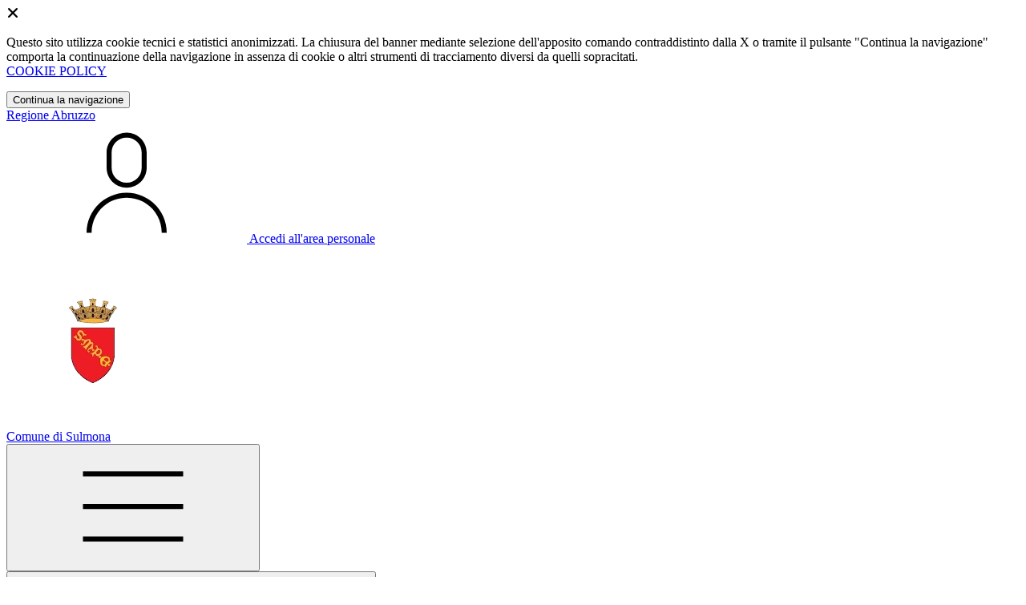

--- FILE ---
content_type: text/html; charset=UTF-8
request_url: https://comune.sulmona.aq.it/notizie/2754220/finanziamento-rischio-sismico-idrogeologico
body_size: 14698
content:
<!DOCTYPE html>
<html lang="it">

<head>
    <!-- SEO -->
    <meta charset="utf-8">
    <meta http-equiv="X-UA-Compatible" content="IE=edge">
    <meta name="viewport" content="width=device-width, initial-scale=1">

    <title>
                        Finanziamento rischio sismico e idrogeologico vallone S.Lucia
 | Comune di Sulmona
            </title>

    <link rel="icon" type="image/png"
        href="https://mycity.s3.sbg.io.cloud.ovh.net/4852814/images-removebg-preview.png">

            <meta property="og:url" content="https://comune.sulmona.aq.it/notizie/2754220/finanziamento-rischio-sismico-idrogeologico" />
    <meta property="og:type" content="article" />
    <meta property="og:title" content="Finanziamento rischio sismico e idrogeologico vallone S.Lucia" />
    <meta property="og:description" content="29 Febbraio 2024" />
    <meta property="og:image:width" content="" />
    <meta property="og:image:height" content="" />
    <meta property="og:image" content="" />
    <meta property="og:locale" content="it_IT" />
    <meta property="fb:app_id" content="1756472218011816" />
    <meta name="description" content="29 Febbraio 2024">

    <meta name="theme-color"
        content="#3257A0">
    <link rel="manifest" href="/manifest.json">
    <link rel="apple-touch-icon" href="">
    <script nonce="4tuDCBAKrk9xJHeF0suewNU8Scy93RfW">
        if ("serviceWorker" in navigator) navigator.serviceWorker.register("/service-worker.js");
    </script>

    <!-- CSRF Token -->
    <meta name="csrf-token" content="gxB5ta0RT2W41phqxRqsOM3C7GCQ8u4fPjOKAMN5">

    <!-- IE -->
    <script src="//cdnjs.cloudflare.com/polyfill/v2/polyfill.min.js" defer integrity="sha384-1VSQy5k+QwdaUkm5HnEi7c51pl417Wh8qB0FK/9YT1nYBm9yJtOGe271k0a1Oi2C" crossorigin="anonymous"></script>

    <!-- Layout Scripts -->
    <script src="/js/manifest.js?id=5f57a76db7bef139dd5f68a2f43efbca" defer></script>
    <script src="/js/vendor.js?id=51393c43603619bb4dc3428991cdd7b4" async></script>
    <script src="/js/frontend/agid4/layout.js?id=7b594405de374afaea5335c98a2becad" async></script>

    <!-- Fonts Preload -->
    <link rel="preload" as="font" type="font/ttf" crossorigin href="https://comune.sulmona.aq.it/fonts/lora/Lora-Bold.ttf">
    <link rel="preload" as="font" type="font/ttf" crossorigin href="https://comune.sulmona.aq.it/fonts/lora/Lora-Italic.ttf">
    <link rel="preload" as="font" type="font/ttf" crossorigin href="https://comune.sulmona.aq.it/fonts/lora/Lora-Regular.ttf">
    <link rel="preload" as="font" type="font/ttf" crossorigin
        href="https://comune.sulmona.aq.it/fonts/roboto_mono/RobotoMono-Bold.ttf">
    <link rel="preload" as="font" type="font/ttf" crossorigin
        href="https://comune.sulmona.aq.it/fonts/roboto_mono/RobotoMono-Regular.ttf">
    <link rel="preload" as="font" type="font/ttf" crossorigin
        href="https://comune.sulmona.aq.it/fonts/roboto_mono/RobotoMono-Thin.ttf">
    <link rel="preload" as="font" type="font/ttf" crossorigin
        href="https://comune.sulmona.aq.it/fonts/titillium_web/TitilliumWeb-Bold.ttf">
    <link rel="preload" as="font" type="font/ttf" crossorigin
        href="https://comune.sulmona.aq.it/fonts/titillium_web/TitilliumWeb-Light.ttf">
    <link rel="preload" as="font" type="font/ttf" crossorigin
        href="https://comune.sulmona.aq.it/fonts/titillium_web/TitilliumWeb-Regular.ttf">
    <link rel="preload" as="font" type="font/ttf" crossorigin
        href="https://comune.sulmona.aq.it/fonts/titillium_web/TitilliumWeb-SemiBold.ttf">

    <!-- Bootstrap Italia -->
    <!--<script src="/js/frontend/agid4/bootstrap-italia.bundle.js?id=2c640d3aff624839d6081a339bc89d57" async></script>-->
    <script src="https://comune.sulmona.aq.it/bootstrap-italia/dist/js/bootstrap-italia.bundle.min.js" async nonce="4tuDCBAKrk9xJHeF0suewNU8Scy93RfW"></script>

    <link preload
        href="/css/frontend-agid4/bootstrap-italia/prussia/bootstrap-italia.min.css"
        rel="stylesheet">
    <link preload href="/css/frontend-agid4/themes/prussia.css" rel="stylesheet">

    <!-- Fonts & Icons -->
    <link href="https://comune.sulmona.aq.it/fontastic/styles.css" preload rel="stylesheet">
    <link href="https://comune.sulmona.aq.it/fonts/fabicon/fabicon.css" preload rel="stylesheet">
    <link href="https://comune.sulmona.aq.it/fonts/fabicon/lightgallery.css" preload rel="stylesheet">
    <link rel="stylesheet" href="https://use.fontawesome.com/releases/v5.0.10/css/all.css"
        integrity="sha384-+d0P83n9kaQMCwj8F4RJB66tzIwOKmrdb46+porD/OvrJ+37WqIM7UoBtwHO6Nlg" preload
        crossorigin="anonymous">

    <!-- SPID -->
    <link type="text/css" rel="stylesheet" href="https://comune.sulmona.aq.it/vendor/spid-auth/css/agid-spid-enter.min.1.0.0.css">

    <!-- Smart App Banners -->
    <!-- Smart App Banner IOs -->
        <meta name="apple-itunes-app" content="app-id=6748677706, app-argument=">

<!-- Android -->

    <!-- Cookiebar & Web Analytics -->
        

    <!-- Translation Plugin -->
    
    <!-- Stacks -->
            </head>

<body
    class="titillium sulmona">
        <div id="app">
        <!-- Cookie Banner -->
                    <div id="cookie-bar" class="cookiealert bg-primary d-none pt-2 px-0" style="display: block;">
                <div class="d-flex justify-content-end">
                    <span class="declinecookies2 icon icon-cross clickable text-white"></span>
                </div>
                <div class="text-center px-3">
                    <p class="mb-3">
                        Questo sito utilizza cookie tecnici e statistici anonimizzati. La chiusura del banner mediante
                        selezione dell'apposito comando contraddistinto dalla X o tramite il pulsante "Continua la
                        navigazione" comporta la continuazione della navigazione in assenza di cookie o altri strumenti
                        di tracciamento diversi da quelli sopracitati.
                        <br><a class="cookiebar-btn" href="https://comune.sulmona.aq.it/informativa-cookie">COOKIE POLICY</a>
                    </p>
                    <button class="btn btn-sm btn-outline-secondary acceptcookies" aria-label="Close">
                        Continua la navigazione
                    </button>
                </div>
            </div>
                <header class="it-header-wrapper it-header-sticky">
            <div class="it-header-slim-wrapper d-print-none">
                <div class="container">
                    <div class="row">
                        <div class="col-12">
                            <div class="it-header-slim-wrapper-content">
                                <a class="navbar-brand" href="https://www.regione.abruzzo.it" target="_blank"
                                    aria-label="Vai al portale Abruzzo - link esterno - apertura nuova scheda"
                                    title="Vai al portale Abruzzo">Regione
                                    Abruzzo</a>
                                
                                <div class="it-header-slim-right-zone">
                                    
                                                                        
                                                                                                                        <a class="btn btn-primary btn-icon btn-full"
                                                href="/login"
                                                data-element="personal-area-login" title="Accedi">
                                                <span class="rounded-icon" aria-hidden="true">
                                                    <svg class="icon icon-primary">
                                                        <use
                                                            xlink:href="/bootstrap-italia/dist/svg/sprites.svg#it-user">
                                                        </use>
                                                    </svg>
                                                </span>
                                                <span class="d-none d-lg-block">Accedi all'area personale</span>
                                            </a>
                                                                                                            </div>
                            </div>
                        </div>
                    </div>
                </div>
            </div>
            <div class="it-nav-wrapper">
                <div class="it-header-center-wrapper">
                    <div class="container">
                        <div class="row">
                            <div class="col-12">
                                <div class="it-header-center-content-wrapper">
                                    <div class="it-brand-wrapper">
                                                                                        <a href="https://comune.sulmona.aq.it/home" tabindex="-1"
                                                    title="Vai alla Homepage">
                                                                                <img loading="lazy" src="https://mycity.s3.sbg.io.cloud.ovh.net/4852813/images-removebg-preview.png"
                                            alt="Comune di Sulmona" class="img-fluid stemma">
                                        <div class="it-brand-text">
                                            <div class="no_toc it-brand-title">Comune di Sulmona</div>
                                        </div>
                                        </a>
                                    </div>
                                    <div class="it-right-zone d-print-none">
                                        
                                        <search-widget modules="[]" scenario-id="1523"
                                            search-url="https://comune.sulmona.aq.it/api/v1/scenarios/1523/search"
                                            advanced-search-url="https://comune.sulmona.aq.it/ricerca-avanzata" theme="agid4">
                                        </search-widget>
                                    </div>
                                </div>
                            </div>
                        </div>
                    </div>
                </div>
                <div class="it-header-navbar-wrapper d-print-none" id="header-nav-wrapper">
                    <div class="container">
                        <div class="row">
                            <div class="col-12">
                                <nav class="navbar navbar-expand-lg has-megamenu" aria-label="Navigazione principale">
                                    <button class="custom-navbar-toggler" type="button" aria-controls="nav10"
                                        aria-expanded="false" aria-label="Mostra/Nascondi la navigazione"
                                        data-bs-target="#nav10" data-bs-toggle="navbarcollapsible" role="navigation">
                                        <svg class="icon">
                                            <use href="/bootstrap-italia/dist/svg/sprites.svg#it-burger"></use>
                                        </svg>
                                    </button>
                                    <div class="navbar-collapsable" id="nav10">
                                        <div class="overlay" style="display: none;"></div>
                                        <div class="close-div">
                                            <button class="btn close-menu" type="button">
                                                <span class="visually-hidden text-white">Nascondi la navigazione</span>
                                                <svg class="icon">
                                                    <use href="/bootstrap-italia/dist/svg/sprites.svg#it-close-big">
                                                    </use>
                                                </svg>
                                            </button>
                                        </div>
                                        <div class="menu-wrapper">
                                            <a href="https://comune.sulmona.aq.it/home" aria-label="homepage"
                                                class="logo-hamburger">
                                                <img loading="lazy" src="https://mycity.s3.sbg.io.cloud.ovh.net/4852813/images-removebg-preview.png"
                                                    alt="Comune di Sulmona" class="img-fluid stemma">
                                                <div class="it-brand-text">
                                                    <div class="it-brand-title">Comune di Sulmona</div>
                                                </div>
                                            </a>
                                            <ul class="navbar-nav main_menu" data-element="main-navigation">
                                                                                                    <li class="nav-item">
                                                        <a target=""
                                                            data-element="management"
                                                            class="nav-link "
                                                            href="https://comune.sulmona.aq.it/amministrazione" role="button"
                                                            aria-haspopup="true" aria-expanded="false"
                                                            title="Vai alla pagina: Amministrazione">
                                                            <span>Amministrazione</span>
                                                        </a>
                                                    </li>
                                                                                                    <li class="nav-item">
                                                        <a target=""
                                                            data-element="news"
                                                            class="nav-link "
                                                            href="https://comune.sulmona.aq.it/novita" role="button"
                                                            aria-haspopup="true" aria-expanded="false"
                                                            title="Vai alla pagina: Novità">
                                                            <span>Novità</span>
                                                        </a>
                                                    </li>
                                                                                                    <li class="nav-item">
                                                        <a target=""
                                                            data-element="all-services"
                                                            class="nav-link "
                                                            href="https://comune.sulmona.aq.it/servizi" role="button"
                                                            aria-haspopup="true" aria-expanded="false"
                                                            title="Vai alla pagina: Servizi">
                                                            <span>Servizi</span>
                                                        </a>
                                                    </li>
                                                                                                    <li class="nav-item">
                                                        <a target=""
                                                            data-element="live"
                                                            class="nav-link "
                                                            href="https://comune.sulmona.aq.it/vivere-il-comune" role="button"
                                                            aria-haspopup="true" aria-expanded="false"
                                                            title="Vai alla pagina: Vivere il comune">
                                                            <span>Vivere il comune</span>
                                                        </a>
                                                    </li>
                                                
                                                                                            </ul>

                                            <ul class="navbar-nav main_menu position-absolute" style="bottom:25px;">
                                                                                                    <li class="mobile-login nav-item d-lg-none ps-4">
                                                        <a href="/login"
                                                            title="login" class="btn btn-success">Accedi </a>
                                                    </li>
                                                                                            </ul>
                                            <ul class="navbar-nav navbar-secondary">
                                                                                                    <li class="nav-item">
                                                        <a class="nav-link" href="https://comune.sulmona.aq.it/argomenti/argomento-dettaglio/1708890"
                                                            title="Vai alla pagina: Assistenza sociale">Assistenza sociale</a>
                                                    </li>
                                                                                                    <li class="nav-item">
                                                        <a class="nav-link" href="https://comune.sulmona.aq.it/argomenti/argomento-dettaglio/1708891"
                                                            title="Vai alla pagina: Associazioni">Associazioni</a>
                                                    </li>
                                                                                                    <li class="nav-item">
                                                        <a class="nav-link" href="https://comune.sulmona.aq.it/argomenti/argomento-dettaglio/1708884"
                                                            title="Vai alla pagina: Accesso all&#039;informazione">Accesso all&#039;informazione</a>
                                                    </li>
                                                                                                                                                    <li class="nav-item">
                                                        <a class="nav-link" href="/argomenti"
                                                            title="Vai alla pagina: Tutti gli argomenti"
                                                            data-element="all-topics"><span class="fw-bold">Tutti gli
                                                                argomenti...</span></a>
                                                    </li>
                                                                                            </ul>
                                        </div>
                                    </div>
                                </nav>
                            </div>
                        </div>
                    </div>
                </div>
            </div>
        </header>

        
        
        
                
    <div class="container" id="main-container">
        <div class="row justify-content-center">
            <div class="col-12 col-lg-10">
                <div class="cmp-breadcrumbs" role="navigation">
    <nav class="breadcrumb-container">
        <ol class="breadcrumb p-0" data-element="breadcrumb">
                                  
                                    <li class="breadcrumb-item">
                        <a href="/home" title="Vai alla pagina: Home Page">Home Page</a><span class="separator">/</span>
                    </li>
                                
                                  
                                    <li class="breadcrumb-item">
                        <a href="https://comune.sulmona.aq.it/novita" title="Vai alla pagina: Novità">Novità</a><span class="separator">/</span>
                    </li>
                                
                                  
                                    <li class="breadcrumb-item">
                        <a href="https://comune.sulmona.aq.it/novita/2-comunicato-stampa" title="Vai alla pagina: Comunicati">Comunicati</a><span class="separator">/</span>
                    </li>
                                
                                  
                                    <li class="breadcrumb-item">
                        <span>Finanziamento rischio sismico e idrogeologico vallone S.Lucia</span>
                    </li>
                                
                    </ol>
    </nav>
</div>


            </div>
        </div>
    </div>

<div class="container" id="main-container">
    <div class="row justify-content-center">
        <div class="col-12 col-lg-10">
            <div class="cmp-heading pb-3 pb-lg-4">
                <div class="row">
                    <div class="col-lg-8">
                        <div class="categoryicon-top d-flex" style="">
                            
                                                                                                <h1 class="title-xxxlarge">Finanziamento rischio sismico e idrogeologico vallone S.Lucia</h1>
                                                                                        
                        </div>

                        
                        
                        <!-- Nome alternativo luogo -->
                        
                                                                                    <p class="subtitle-small mb-2">29 Febbraio 2024</p>
                                                    
                        
                                                    <div class="row mt-5 mb-4">
                                <div class="col-6">
                                    <small>Data:</small>
                                    <p class="fw-semibold font-monospace">29 febbraio 2024</p>
                                </div>
                                                            </div>
                                                                    </div>


                                            <div class="col-lg-3 offset-lg-1 mt-5 mt-lg-0">
                            <!-- SHAREAND ACTIONS ! share: boolean -->
                                                            <div class="dropdown d-inline">
    <button aria-label="condividi sui social" class="btn btn-dropdown dropdown-toggle text-decoration-underline d-inline-flex align-items-center fs-0" type="button" id="shareActions" data-bs-toggle="dropdown" aria-haspopup="true" aria-expanded="false" data-focus-mouse="false">
        <svg class="icon me-1" aria-hidden="true">
            <use xlink:href="/bootstrap-italia/dist/svg/sprites.svg#it-share"></use>
        </svg>
        <small>Condividi</small>
    </button>
    <div class="dropdown-menu shadow-lg" aria-labelledby="shareActions">
        <div class="link-list-wrapper">
            <ul class="link-list" role="menu">
                <li role="none">
                    <a 
                        class="list-item" 
                        href="https://www.facebook.com/sharer/sharer.php?u=https://comune.sulmona.aq.it/notizie/2754220/finanziamento-rischio-sismico-idrogeologico" 
                        role="menuitem"
                        target="_blank"
                    >
                        <svg class="icon" aria-hidden="true">
                            <use xlink:href="/bootstrap-italia/dist/svg/sprites.svg#it-facebook"></use>
                        </svg>
                        <span>Facebook</span>
                    </a>
                </li>
                <li role="none">
                    <a 
                        class="list-item" 
                        href="https://x.com/intent/tweet?url=https://comune.sulmona.aq.it/notizie/2754220/finanziamento-rischio-sismico-idrogeologico" 
                        role="menuitem"
                        target="_blank"
                    >
                    <svg xmlns="http://www.w3.org/2000/svg" width="30" height="20" viewBox="0 0 512 462.799" shape-rendering="geometricPrecision" text-rendering="geometricPrecision" image-rendering="optimizeQuality" fill-rule="evenodd" clip-rule="evenodd">
                        <path fill-rule="nonzero" d="M403.229 0h78.506L310.219 196.04 512 462.799H354.002L230.261 301.007 88.669 462.799h-78.56l183.455-209.683L0 0h161.999l111.856 147.88L403.229 0zm-27.556 415.805h43.505L138.363 44.527h-46.68l283.99 371.278z"/>
                      </svg>
                    <span>X</span>
                    </a>
                </li>
                <li role="none">
                    <a 
                        class="list-item" 
                        href="https://www.linkedin.com/shareArticle?mini=true&amp;url=https://comune.sulmona.aq.it/notizie/2754220/finanziamento-rischio-sismico-idrogeologico" 
                        role="menuitem"
                        target="_blank"
                    >
                        <svg class="icon" aria-hidden="true">
                            <use xlink:href="/bootstrap-italia/dist/svg/sprites.svg#it-linkedin"></use>
                        </svg>
                        <span>Linkedin</span>
                    </a>
                </li>
                <li role="none">
                    <a 
                        class="list-item" 
                        href="https://api.whatsapp.com/send?phone=&amp;text=https://comune.sulmona.aq.it/notizie/2754220/finanziamento-rischio-sismico-idrogeologico" 
                        role="menuitem"
                        target="_blank"
                    >
                        <svg class="icon" aria-hidden="true">
                            <use xlink:href="/bootstrap-italia/dist/svg/sprites.svg#it-whatsapp"></use>
                        </svg>
                        <span>Whatsapp</span>
                    </a>
                </li>
                <li role="none">
                    <a 
                        class="list-item" 
                        href="https://t.me/share/url?url=https://comune.sulmona.aq.it/notizie/2754220/finanziamento-rischio-sismico-idrogeologico" 
                        role="menuitem"
                        target="_blank"
                    >
                        <svg class="icon" aria-hidden="true">
                            <use xlink:href="/bootstrap-italia/dist/svg/sprites.svg#it-telegram"></use>
                        </svg>
                        <span>Telegram</span>
                    </a>
                </li>
            </ul>
        </div>
    </div>
</div>
<div class="dropdown d-inline">
    <button aria-label="vedi azioni da compiere sulla pagina" class="btn btn-dropdown dropdown-toggle text-decoration-underline d-inline-flex align-items-center fs-0" type="button" id="viewActions" data-bs-toggle="dropdown" aria-haspopup="true" aria-expanded="false">
        <svg class="icon" aria-hidden="true">
            <use xlink:href="/bootstrap-italia/dist/svg/sprites.svg#it-more-items"></use>
        </svg>
        <small>Vedi azioni</small>
    </button>
    <div class="dropdown-menu shadow-lg" aria-labelledby="viewActions">
        <div class="link-list-wrapper">
            <ul class="link-list" role="menu">  
                <li role="none">
                    <a class="list-item" onclick="window.print()" role="menuitem">
                        <svg class="icon" aria-hidden="true">
                            <use xlink:href="/bootstrap-italia/dist/svg/sprites.svg#it-print"></use>
                        </svg>
                        <span>Stampa</span>
                    </a>
                </li>             
                <li role="none">
                    <a class="list-item" href="mailto:?subject=Finanziamento rischio sismico e idrogeologico vallone S.Lucia&amp;body=https://comune.sulmona.aq.it/notizie/2754220/finanziamento-rischio-sismico-idrogeologico" role="menuitem">
                        <svg class="icon" aria-hidden="true">
                            <use xlink:href="/bootstrap-italia/dist/svg/sprites.svg#it-mail"></use>
                        </svg>
                        <span>Invia</span>
                    </a>
                </li>
                <li role="none">
                    <edit-button-front-to-back :contents="{&quot;id&quot;:2754220,&quot;scenario_id&quot;:1523,&quot;infoable_type&quot;:&quot;App\\Models\\Cms2\\CmsNewsInfoable&quot;,&quot;infoable_id&quot;:41849,&quot;title&quot;:&quot;Finanziamento rischio sismico e idrogeologico vallone S.Lucia&quot;,&quot;permalink&quot;:&quot;finanziamento-rischio-sismico-idrogeologico&quot;,&quot;version_number&quot;:&quot;&quot;,&quot;app_visibility&quot;:false,&quot;site_visibility&quot;:true,&quot;turist_visibility&quot;:false,&quot;drafting_status&quot;:null,&quot;publish_date&quot;:&quot;2024-02-28T23:00:00.000000Z&quot;,&quot;unpublish_date&quot;:null,&quot;cloned_from&quot;:null,&quot;abstract&quot;:&quot;29 Febbraio 2024&quot;,&quot;body&quot;:&quot;&lt;p&gt;Finanziamento rischio sismico e idrogeologico vallone S.Lucia&lt;\/p&gt;&quot;,&quot;created_by&quot;:171356,&quot;updated_by&quot;:171340,&quot;deleted_by&quot;:null,&quot;created_at&quot;:&quot;2024-05-28T21:59:10.000000Z&quot;,&quot;updated_at&quot;:&quot;2025-07-30T07:26:29.000000Z&quot;,&quot;deleted_at&quot;:null,&quot;parent_id&quot;:1708861,&quot;order&quot;:124,&quot;icon&quot;:null,&quot;highlighed_app&quot;:null,&quot;unhighlighed_app&quot;:null,&quot;highlighed_site&quot;:null,&quot;unhighlighed_site&quot;:null,&quot;highlighed_turist&quot;:null,&quot;unhighlighed_turist&quot;:null,&quot;evidence_site&quot;:0,&quot;uncompleted&quot;:0,&quot;imported_by&quot;:null,&quot;order_highlighed_site&quot;:0,&quot;order_highlighed_app&quot;:0,&quot;order_highlighed_turist&quot;:0,&quot;pinned&quot;:0,&quot;image_thumb_url&quot;:null,&quot;image_thumb_only_url&quot;:null,&quot;image_url&quot;:null,&quot;info_alias&quot;:&quot;cms-news&quot;,&quot;info_alias_translation&quot;:&quot;Notizia&quot;,&quot;info_icon_class&quot;:&quot;cms-notizie&quot;,&quot;share_url&quot;:&quot;https:\/\/comune.sulmona.aq.it\/notizie\/2754220\/finanziamento-rischio-sismico-idrogeologico&quot;,&quot;abstract_ellipsized&quot;:&quot;29 Febbraio 2024&quot;,&quot;formatted_date&quot;:&quot;29\/02\/2024&quot;,&quot;infoable&quot;:{&quot;news_type&quot;:&quot;2&quot;,&quot;number_press_release&quot;:null,&quot;expiration_date&quot;:null,&quot;read_time_minutes&quot;:null},&quot;persons&quot;:[],&quot;image&quot;:[],&quot;parent&quot;:{&quot;id&quot;:1708861,&quot;scenario_id&quot;:1523,&quot;infoable_type&quot;:&quot;App\\Models\\MenuInfoable&quot;,&quot;infoable_id&quot;:116384,&quot;title&quot;:&quot;Novit\u00e0&quot;,&quot;permalink&quot;:&quot;novita&quot;,&quot;version_number&quot;:&quot;0&quot;,&quot;app_visibility&quot;:true,&quot;site_visibility&quot;:true,&quot;turist_visibility&quot;:false,&quot;drafting_status&quot;:null,&quot;publish_date&quot;:null,&quot;unpublish_date&quot;:null,&quot;cloned_from&quot;:1452783,&quot;abstract&quot;:&quot;Tutte le novit\u00e0 comunali per i cittadini per restare aggiornati.&quot;,&quot;body&quot;:null,&quot;created_by&quot;:1,&quot;updated_by&quot;:130142,&quot;deleted_by&quot;:null,&quot;created_at&quot;:&quot;2023-04-24T09:26:44.000000Z&quot;,&quot;updated_at&quot;:&quot;2025-07-30T07:26:29.000000Z&quot;,&quot;deleted_at&quot;:null,&quot;parent_id&quot;:1708576,&quot;order&quot;:258,&quot;icon&quot;:&quot;10-info-news-2&quot;,&quot;highlighed_app&quot;:null,&quot;unhighlighed_app&quot;:null,&quot;highlighed_site&quot;:null,&quot;unhighlighed_site&quot;:null,&quot;highlighed_turist&quot;:null,&quot;unhighlighed_turist&quot;:null,&quot;evidence_site&quot;:null,&quot;uncompleted&quot;:0,&quot;imported_by&quot;:null,&quot;order_highlighed_site&quot;:0,&quot;order_highlighed_app&quot;:0,&quot;order_highlighed_turist&quot;:0,&quot;pinned&quot;:0,&quot;share_url&quot;:&quot;https:\/\/comune.sulmona.aq.it\/novita&quot;,&quot;admin_url&quot;:null,&quot;info_alias&quot;:&quot;menus&quot;,&quot;parent&quot;:{&quot;id&quot;:1708576,&quot;scenario_id&quot;:1523,&quot;infoable_type&quot;:&quot;App\\Models\\MenuInfoable&quot;,&quot;infoable_id&quot;:116318,&quot;title&quot;:&quot;Home Page&quot;,&quot;permalink&quot;:&quot;home-page&quot;,&quot;version_number&quot;:&quot;0&quot;,&quot;app_visibility&quot;:true,&quot;site_visibility&quot;:true,&quot;turist_visibility&quot;:true,&quot;drafting_status&quot;:null,&quot;publish_date&quot;:&quot;2023-04-24T09:22:48.000000Z&quot;,&quot;unpublish_date&quot;:null,&quot;cloned_from&quot;:null,&quot;abstract&quot;:null,&quot;body&quot;:null,&quot;created_by&quot;:130142,&quot;updated_by&quot;:130142,&quot;deleted_by&quot;:null,&quot;created_at&quot;:&quot;2023-04-24T09:22:48.000000Z&quot;,&quot;updated_at&quot;:&quot;2025-07-30T07:26:29.000000Z&quot;,&quot;deleted_at&quot;:null,&quot;parent_id&quot;:null,&quot;order&quot;:0,&quot;icon&quot;:&quot;00-standard&quot;,&quot;highlighed_app&quot;:null,&quot;unhighlighed_app&quot;:null,&quot;highlighed_site&quot;:null,&quot;unhighlighed_site&quot;:null,&quot;highlighed_turist&quot;:null,&quot;unhighlighed_turist&quot;:null,&quot;evidence_site&quot;:null,&quot;uncompleted&quot;:0,&quot;imported_by&quot;:null,&quot;order_highlighed_site&quot;:0,&quot;order_highlighed_app&quot;:0,&quot;order_highlighed_turist&quot;:0,&quot;pinned&quot;:0,&quot;share_url&quot;:&quot;https:\/\/comune.sulmona.aq.it\/menu\/1708576\/home-page&quot;,&quot;admin_url&quot;:&quot;https:\/\/comune.sulmona.aq.it\/admin\/menu\/1708576&quot;,&quot;info_alias&quot;:&quot;menus&quot;,&quot;parent&quot;:null,&quot;scenario&quot;:{&quot;id&quot;:1523,&quot;site_name&quot;:&quot;Comune di Sulmona&quot;,&quot;name&quot;:&quot;Sulmona&quot;,&quot;name_prefix&quot;:&quot;Comune di Sulmona&quot;,&quot;url&quot;:&quot;comune.sulmona.aq.it&quot;,&quot;external_home_link&quot;:null,&quot;description&quot;:null,&quot;address&quot;:&quot;&lt;p&gt;Via Mazara,21 Sulmona 67039 (AQ)&lt;\/p&gt;&quot;,&quot;zip_code&quot;:&quot;67039&quot;,&quot;province_id&quot;:2,&quot;latitude&quot;:null,&quot;longitude&quot;:null,&quot;cadastre_code&quot;:&quot;I804&quot;,&quot;phone&quot;:&quot;08642421&quot;,&quot;fax&quot;:null,&quot;population&quot;:24275,&quot;email&quot;:&quot;protocollo@comune.sulmona.aq.it&quot;,&quot;pec&quot;:&quot;protocollo@pec.comune.sulmona.aq.it&quot;,&quot;iban&quot;:null,&quot;location_address&quot;:&quot;Via Mazara,21 Sulmona 67039 (AQ)&quot;,&quot;is_active&quot;:1,&quot;type&quot;:1,&quot;facebook_url&quot;:null,&quot;youtube_url&quot;:null,&quot;twitter_url&quot;:null,&quot;requested_ig_permission&quot;:null,&quot;instagram_url&quot;:null,&quot;telegram_url&quot;:null,&quot;whatsapp_url&quot;:null,&quot;fiscal_code&quot;:&quot;00181820663&quot;,&quot;vat_code&quot;:&quot;00181820663&quot;,&quot;deeplink&quot;:&quot;mysulmona:\/\/&quot;,&quot;ios_app&quot;:&quot;https:\/\/apps.apple.com\/app\/mysulmona\/id6748677706&quot;,&quot;android_app&quot;:&quot;https:\/\/play.google.com\/store\/apps\/details?id=it.gasparilab.mysulmona&quot;,&quot;app_enabled&quot;:&quot;1&quot;,&quot;multicomune_enabled&quot;:1,&quot;site_enabled&quot;:&quot;1&quot;,&quot;web_style&quot;:&quot;agid4&quot;,&quot;web_color&quot;:&quot;prussia&quot;,&quot;app_color&quot;:&quot;prussia&quot;,&quot;app_name&quot;:&quot;MySulmona&quot;,&quot;landing_is_enabled&quot;:0,&quot;landing_show_app_banner&quot;:0,&quot;landing_tourist_site_url&quot;:&quot;&quot;,&quot;landing_tourist_site_color&quot;:&quot;&quot;,&quot;privacy_policy_last_update&quot;:&quot;2024-06-03 10:53:07&quot;,&quot;privacy_policy&quot;:&quot;&lt;h3 style=\&quot;text-align: center;\&quot;&gt;&lt;strong&gt;Informativa sulla Privacy&lt;\/strong&gt;&lt;\/h3&gt;\r\n\r\n&lt;h3 style=\&quot;text-align: center;\&quot;&gt;&lt;strong&gt;A norma del Regolamento UE 679\/2016 e&lt;\/strong&gt;&lt;\/h3&gt;\r\n\r\n&lt;h3 style=\&quot;text-align: center;\&quot;&gt;&lt;strong&gt;del Codice della Privacy italiano, come da ultimo modificato dal d.lgs. 101\/2018&lt;\/strong&gt;&lt;\/h3&gt;\r\n\r\n&lt;p&gt;La&amp;nbsp;titolarit&amp;agrave; di questo trattamento &amp;egrave; dell&amp;rsquo;Amministrazione Comunale. Il trattamento sar&amp;agrave; eseguito sotto la responsabilit&amp;agrave; diretta di soggetti appositamente designati a mente dell&amp;rsquo;art. 2 quatordecies del Codice della Privacy italiano.&lt;\/p&gt;\r\n\r\n&lt;p&gt;Questa Amministrazione ha nominato un&amp;nbsp;Responsabile Comunale della Protezione dei Dati Personali, a cui gli interessati possono rivolgersi per tutte le questioni relative al trattamento dei loro dati personali e all&amp;rsquo;esercizio dei loro diritti derivanti dalla normativa nazionale e comunitaria in materia di protezione dei dati personali.&amp;nbsp;I dati di contatto del RPD sono disponibili nella sezione Amministrazione Trasparente, presenti sul sito istituzionale di codesta Amministrazione&lt;\/p&gt;\r\n\r\n&lt;p&gt;Le categorie di dati personali oggetto dei trattamenti di codesta Amministrazione sono: nominativo, indirizzo o altri elementi di identificazione personale, sesso m\/fcodice fiscale ed altri numeri di identificazione personale, dati di contatto e comunicazione, indirizzo e-mail, abitudini di vita e di consumo, argomenti di interesse,&amp;nbsp;beni, propriet&amp;agrave;, possesso,dati relativi alla famiglia o a situazioni personali.&lt;\/p&gt;\r\n\r\n&lt;p&gt;&lt;strong&gt;I dati sono trattati per finalit&amp;agrave; istituzionali&lt;\/strong&gt;&lt;\/p&gt;\r\n\r\n&lt;p&gt;I dati sono trattati in&amp;nbsp;modalit&amp;agrave;:&lt;\/p&gt;\r\n\r\n&lt;ul&gt;\r\n\t&lt;li&gt;Cartaceae quindi sono raccolti in schedari debitamente custoditi con acceso riservato al solo personale appositamente designato; l&amp;rsquo;ubicazione di questi archivi cartacei &amp;egrave; presso gli uffici comunali.&lt;\/li&gt;\r\n\t&lt;li&gt;Informatica,mediante memorizzazione in un apposito data-base, gestito con apposite procedure informatiche. L&amp;rsquo;accesso a questi dati &amp;egrave; riservato al solo personale appositamente designato. Sia la struttura di rete, che l&amp;rsquo;hardware che il software sono conformi alle&amp;nbsp;regole di sicurezza imposte dall&amp;rsquo;AGID(Agenzia per l&amp;rsquo;Italia Digitale -&amp;nbsp;&lt;a href=\&quot;http:\/\/www.agid.gov.it\/\&quot;&gt;http:\/\/www.agid.gov.it&lt;\/a&gt;) per le infrastrutture informatiche della Pubblica Amministrazione. L&amp;rsquo;ubicazione fisica dei server &amp;egrave; all&amp;rsquo;interno del territorio dell&amp;rsquo;Unione Europea&lt;\/li&gt;\r\n&lt;\/ul&gt;\r\n\r\n&lt;p&gt;La&amp;nbsp;raccoltadi questi dati personali &amp;egrave; per questa Amministrazione Comunale:&lt;\/p&gt;\r\n\r\n&lt;ul&gt;\r\n\t&lt;li&gt;Obbligatoria, per il trattamento di dati personali effettuato per l&amp;#39;esecuzione di un compito di interesse pubblico o connesso all&amp;#39;esercizio di pubblici poteri a mente dell&amp;rsquo;art. 2-ter del Codice della Privacy italiano, come integrato dal D.lgs. 101\/2018. Un eventuale rifiuto al conferimento volontario dell&amp;rsquo;interessato determina l&amp;rsquo;obbligo dell&amp;rsquo;acquisizione d&amp;rsquo;ufficio del dato;&lt;\/li&gt;\r\n\t&lt;li&gt;Facoltativa,&amp;nbsp;per il trattamento di dati che, pur avendo finalit&amp;agrave; istituzionali, non &amp;egrave; reso obbligatorio da nessuna disposizione di legge,e ogni interessato pu&amp;ograve; chiedere che i suoi dati personali non siano utilizzati per questo trattamento o che siano cancellati.&lt;\/li&gt;\r\n&lt;\/ul&gt;\r\n\r\n&lt;p&gt;I dati raccolti&amp;nbsp;non possono essere ceduti, diffusi o comunicati a terzi, che non siano a loro volta una Pubblica Amministrazione, salvo le norme speciali in materia di certificazione ed accesso documentale o generalizzato. Per ogni comunicazione del dato a terzo che non sia oggetto di certificazione obbligatoria per legge o che non avvenga per finalit&amp;agrave; istituzionali nell&amp;rsquo;obbligatorio scambio di dati tra PA, l&amp;rsquo;interessato ha diritto a ricevere una notifica dell&amp;rsquo;istanza di accesso da parte di terzi e in merito alla stessa di controdedurre la sua eventuale contrariet&amp;agrave; al trattamento.&lt;\/p&gt;\r\n\r\n&lt;p&gt;I dati personali oggetto del presente trattamento sono acquisiti:&lt;\/p&gt;\r\n\r\n&lt;ul&gt;\r\n\t&lt;li&gt;direttamente dall&amp;rsquo;interessato&lt;\/li&gt;\r\n\t&lt;li&gt;mediante raccolta di dati accessibili tramite social media e simili&lt;\/li&gt;\r\n\t&lt;li&gt;mediante utilizzo dell&amp;rsquo;applicazione per dispositivo mobile&amp;nbsp;MyCity e del sito web dell&amp;rsquo;ente.&lt;\/li&gt;\r\n&lt;\/ul&gt;\r\n\r\n&lt;p&gt;&lt;strong&gt;Durata del trattamento:&lt;\/strong&gt;&lt;\/p&gt;\r\n\r\n&lt;ul&gt;\r\n\t&lt;li&gt;per i trattamenti previsti in quanto obbligo di legge, il trattamento avverr&amp;agrave; per una durata uguale a quella prevista dalla rispettiva normativa (ove indicata);&lt;\/li&gt;\r\n\t&lt;li&gt;per i trattamenti non connessi ad un obbligo di legge, il trattamento avverr&amp;agrave; fin quando l&amp;rsquo;interessato non si opporr&amp;agrave; formalmente o fin quando questa amministrazione riterr&amp;agrave; opportuno proseguire nel trattamento stesso, e comunque terminer&amp;agrave; nei tempi previsti dalla normativa generale sulla Privacy sopra richiamata.&lt;\/li&gt;\r\n&lt;\/ul&gt;\r\n\r\n&lt;p&gt;&lt;strong&gt;Trattamenti automatizzati&lt;\/strong&gt;&lt;\/p&gt;\r\n\r\n&lt;p&gt;La raccolta di dati personali avviene anche in modo automatizzato, in trattamenti di mailing, via posta elettronica o messaggistica di social media, esclusivamente per le finalit&amp;agrave; strettamente necessarie per l&amp;rsquo;utilizzo dei servizi utilizzati.&lt;\/p&gt;\r\n\r\n&lt;p&gt;&lt;strong&gt;Internet privacy policy&amp;nbsp;&lt;\/strong&gt;&lt;\/p&gt;\r\n\r\n&lt;p&gt;Questa informativa &amp;egrave; resa solo per il sito e app del Comune intestato non anche per altri siti web eventualmente consultati dall&amp;#39;utente tramite link.&amp;nbsp;&lt;\/p&gt;\r\n\r\n&lt;p&gt;L&amp;#39;informativa si ispira anche ad analoga informativa del Garante della Privacy italiano.&lt;\/p&gt;\r\n\r\n&lt;p&gt;A seguito della consultazione di questo sito\/app possono essere trattati dati relativi a persone identificate o identificabili, per quanto riguarda i diritti in materia di tutela della riservatezza dei propri dati personali, si faccia riferimento a quanto illustrato nella prima parte di questa informativa.&lt;\/p&gt;\r\n\r\n&lt;p&gt;La societ&amp;agrave; Grafiche E.Gaspari &amp;egrave; stata designata responsabile del trattamento ai sensi degli articoli 28 e seguenti del Regolamento UE, in quanto incaricata della manutenzione della parte tecnologica del sito.&amp;nbsp;&lt;\/p&gt;\r\n\r\n&lt;p&gt;I trattamenti connessi ai servizi web di questo sito hanno luogo presso la predetta sede del Comune intestato e sono curati solo da personale tecnico dell&amp;#39;ufficio incaricato del trattamento. La societ&amp;agrave; indicata pi&amp;ugrave; sopra, tramite proprio personale e proprie infrastrutture pu&amp;ograve; eseguire alcuni trattamenti di dati personali presso la sede della societ&amp;agrave; medesima o presso i server gestiti dalla stessa, che sono ubicati esclusivamente nel territorio dell&amp;rsquo;Unione Europea.&lt;\/p&gt;\r\n\r\n&lt;p&gt;&lt;strong&gt;Dati di navigazione&lt;\/strong&gt;&lt;\/p&gt;\r\n\r\n&lt;p&gt;I sistemi informatici e le procedure software preposte al funzionamento di questo sito web acquisiscono, nel corso del loro normale esercizio, alcuni dati personali la cui trasmissione &amp;egrave; implicita nell&amp;#39;uso dei protocolli di comunicazione di Internet.&lt;\/p&gt;\r\n\r\n&lt;p&gt;Si tratta di informazioni che non sono raccolte per essere associate a interessati identificati, ma che per loro stessa natura potrebbero, attraverso elaborazioni ed associazioni con dati detenuti da terzi, permettere di identificare gli utenti.&lt;\/p&gt;\r\n\r\n&lt;p&gt;In questa categoria di dati rientrano gli indirizzi IP o i nomi a dominio dei computer utilizzati dagli utenti che si connettono al sito, gli indirizzi in notazione URI (Uniform Resource Identifier) delle risorse richieste, l&amp;#39;orario della richiesta, il metodo utilizzato nel sottoporre la richiesta al server, la dimensione del file ottenuto in risposta, il codice numerico indicante lo stato della risposta data dal server (buon fine, errore, ecc.) ed altri parametri relativi al sistema operativo e all&amp;#39;ambiente informatico dell&amp;#39;utente.&lt;\/p&gt;\r\n\r\n&lt;p&gt;Questi dati vengono utilizzati al solo fine di ricavare informazioni statistiche anonime sull&amp;#39;uso del sito e per controllarne il corretto funzionamento e vengono cancellati immediatamente dopo l&amp;#39;elaborazione. I dati potrebbero essere utilizzati per l&amp;#39;accertamento di responsabilit&amp;agrave; in caso di ipotetici reati informatici ai danni del sito: salva questa eventualit&amp;agrave;, allo stato i dati sui contatti web non persistono per pi&amp;ugrave; di sette giorni.&lt;\/p&gt;\r\n\r\n&lt;p&gt;&lt;strong&gt;Dati forniti volontariamente dall&amp;#39;utente&lt;\/strong&gt;&lt;\/p&gt;\r\n\r\n&lt;p&gt;L&amp;#39;invio facoltativo, esplicito e volontario di posta elettronica agli indirizzi indicati su questo sito comporta la successiva acquisizione dell&amp;#39;indirizzo del mittente, necessario per rispondere alle richieste, nonch&amp;eacute; degli eventuali altri dati personali inseriti nella missiva.&lt;\/p&gt;\r\n\r\n&lt;p&gt;Specifiche informative di sintesi verranno progressivamente riportate o visualizzate nelle pagine del sito predisposte per particolari servizi a richiesta.&lt;\/p&gt;&quot;,&quot;privacy_app&quot;:null,&quot;user_policy_last_update&quot;:&quot;2025-09-23 10:55:08&quot;,&quot;user_policy&quot;:null,&quot;cookies_policy_last_update&quot;:&quot;2024-06-03 10:53:07&quot;,&quot;cookies_policy&quot;:&quot;&lt;p&gt;La informiamo che i dati raccolti saranno trattati ai sensi della normativa vigente in tema di protezione dei&lt;br \/&gt;\r\ndati personali.&lt;br \/&gt;\r\nIl Titolare del trattamento dei dati &amp;egrave; il Comune di Sulmona che Lei potr&amp;agrave; contattare ai seguenti riferimenti:&lt;br \/&gt;\r\nTelefono: 0864\/242413; 0864\/242405; 0864\/242402 E-mail: istruzione@comune.sulmona.aq.it&lt;br \/&gt;\r\n- Indirizzo PEC: protocollo@pec.comune.sulmona.aq.it ; indirizzo mail ordinaria : protocollo@comune.sulmona.aq.it&lt;br \/&gt;\r\nPotr&amp;agrave; altres&amp;igrave; contattare il Responsabile della protezione dei dati al seguente indirizzo di posta elettronica rdp@comune.sulmona.aq.it:&lt;br \/&gt;\r\nIl Responsabile della Protezione dei dati (RPD) ai sensi del Regolamento Europeo UE 2016\/679 dell&amp;rsquo;Ente &amp;egrave;: GA Service con sede in Trieste, alla Via di Prosecco n. 50 P.I. 02928430301 - Responsabile protezione dati: Dott. Gilberto Ambotta&lt;br \/&gt;\r\n- e-mail: rpd@comune.sulmona.aq.it&lt;br \/&gt;\r\n- PEC: gilberto.ambotta@mailcertificata.it&lt;br \/&gt;\r\nIl trattamento dei dati personali viene effettuato per finalit&amp;agrave; relative all&amp;rsquo;esecuzione di compiti di interesse&lt;br \/&gt;\r\npubblico mirate a garantire la gratuit&amp;agrave; o agevolazione tariffaria del buono pasto in favore degli alunni in&lt;br \/&gt;\r\npossesso dei requisiti richiesti dalle norme specifiche (ai sensi dell&amp;rsquo;art. 6 par. 1 lett. e del Regolamento UE&lt;br \/&gt;\r\n679\/2016), nell&amp;rsquo;ambito del procedimento per il quale la presente dichiarazione viene resa.&lt;\/p&gt;\r\n\r\n&lt;p&gt;&amp;nbsp;&lt;\/p&gt;&quot;,&quot;glab_policy_last_update&quot;:null,&quot;glab_policy&quot;:null,&quot;email_nl&quot;:null,&quot;translate&quot;:0,&quot;translation_provider&quot;:&quot;google&quot;,&quot;custom_html_landing&quot;:null,&quot;google_analytics_id&quot;:null,&quot;google_analytics_view&quot;:null,&quot;app_info_id_android&quot;:null,&quot;app_info_id_ios&quot;:null,&quot;fcm_server_key&quot;:&quot;placeholder&quot;,&quot;fcm_sender_id&quot;:&quot;411833535368&quot;,&quot;no_image_active_site&quot;:0,&quot;no_image_active_app&quot;:0,&quot;landing_institutional_description&quot;:null,&quot;landing_turistic_description&quot;:null,&quot;turist_enabled&quot;:1,&quot;turist_url&quot;:&quot;turismo.comune.sulmona.aq.it&quot;,&quot;turist_style&quot;:&quot;turistico1&quot;,&quot;turist_color&quot;:&quot;arancio&quot;,&quot;turist_name&quot;:null,&quot;turist_slogan&quot;:&quot;Benvenuti a Sulmona&quot;,&quot;turist_background&quot;:&quot;uploaded-video&quot;,&quot;turist_video&quot;:&quot;https:\/\/www.youtube.com\/watch?v=USTpqvqeHeQ&quot;,&quot;no_image_active_turist&quot;:0,&quot;admin_url&quot;:null,&quot;turist_address&quot;:&quot;&lt;p&gt;Via Mazara,21 Sulmona 67039 (AQ)&lt;br \/&gt;\r\nCF. 00181820663 Tel. 08642421&lt;br \/&gt;\r\nMail: protocollo@comune.sulmona.aq.it&lt;br \/&gt;\r\nPEC: protocollo@pec.comune.sulmona.aq.it&lt;\/p&gt;&quot;,&quot;turist_phone&quot;:&quot;08642421&quot;,&quot;turist_email&quot;:&quot;protocollo@comune.sulmona.aq.it&quot;,&quot;turist_facebook_url&quot;:null,&quot;turist_youtube_url&quot;:null,&quot;turist_twitter_url&quot;:null,&quot;turist_instagram_url&quot;:null,&quot;turist_telegram_url&quot;:null,&quot;turist_whatsapp_url&quot;:null,&quot;hide_copyright&quot;:0,&quot;google_analytics_turist_id&quot;:null,&quot;google_analytics_turist_view&quot;:null,&quot;hide_login&quot;:0,&quot;hide_mycity_login&quot;:0,&quot;hide_spid_login&quot;:0,&quot;mobile_slogan&quot;:null,&quot;mobile_background&quot;:&quot;gallery&quot;,&quot;login_background&quot;:&quot;gallery&quot;,&quot;app_style&quot;:&quot;mobile_agid&quot;,&quot;delete_request_date&quot;:null,&quot;delete_request_user&quot;:null,&quot;hide_facebook_login&quot;:0,&quot;facebook_page_id&quot;:null,&quot;instagram_user_id&quot;:null,&quot;facebook_token_valid&quot;:1,&quot;spid&quot;:1,&quot;ebollo&quot;:false,&quot;ipa_code&quot;:&quot;c_i804&quot;,&quot;spid_update&quot;:&quot;2024-05-31 14:52:19&quot;,&quot;pin&quot;:936482,&quot;landing_site_url&quot;:&quot;&quot;,&quot;view_tourist&quot;:1,&quot;view_site&quot;:1,&quot;landing_site_color&quot;:&quot;&quot;,&quot;automatic_share&quot;:0,&quot;spid_sent&quot;:1,&quot;spid_verb&quot;:&quot;PUT&quot;,&quot;hide_ciecns_login&quot;:1,&quot;facebook_pixel_code&quot;:null,&quot;web_analytics&quot;:null,&quot;turist_web_analytics&quot;:null,&quot;client_code&quot;:&quot;0GDAQ098&quot;,&quot;istat_code&quot;:null,&quot;exception&quot;:0,&quot;show_cookie_banner&quot;:1,&quot;spid_delete&quot;:0,&quot;menu_structure_blocked&quot;:1,&quot;has_migrated_cms&quot;:1,&quot;cie_saml&quot;:1,&quot;is_test&quot;:0,&quot;authorization_text&quot;:null,&quot;spid_oidc&quot;:0,&quot;support_categories&quot;:null,&quot;zona_piemonte&quot;:null,&quot;login_link&quot;:null,&quot;personalarea_link&quot;:null,&quot;logout_link&quot;:null,&quot;service_link&quot;:null,&quot;order_arguments&quot;:0,&quot;order_arguments_menu&quot;:0,&quot;app_translate&quot;:0,&quot;ateco_code&quot;:null,&quot;is_private&quot;:0},&quot;infoable&quot;:{&quot;module_id&quot;:null,&quot;link_id&quot;:null,&quot;external_url&quot;:null,&quot;target_blank&quot;:0,&quot;default_info&quot;:null,&quot;list_in_menu&quot;:true,&quot;rss_source_url&quot;:null,&quot;last_rss_import&quot;:null,&quot;rss_type&quot;:null,&quot;as_map&quot;:0,&quot;has_color&quot;:0,&quot;color&quot;:null,&quot;europee&quot;:0,&quot;amministrative&quot;:0,&quot;regionali&quot;:0,&quot;politiche&quot;:0,&quot;referendum&quot;:0,&quot;editable&quot;:1,&quot;powerless&quot;:0,&quot;logical_id&quot;:null,&quot;normative&quot;:null,&quot;module&quot;:null}},&quot;infoable&quot;:{&quot;module_id&quot;:1,&quot;link_id&quot;:null,&quot;external_url&quot;:null,&quot;target_blank&quot;:0,&quot;default_info&quot;:null,&quot;list_in_menu&quot;:true,&quot;rss_source_url&quot;:null,&quot;last_rss_import&quot;:null,&quot;rss_type&quot;:null,&quot;as_map&quot;:0,&quot;has_color&quot;:0,&quot;color&quot;:null,&quot;europee&quot;:0,&quot;amministrative&quot;:0,&quot;regionali&quot;:0,&quot;politiche&quot;:0,&quot;referendum&quot;:0,&quot;editable&quot;:0,&quot;powerless&quot;:1,&quot;logical_id&quot;:2,&quot;normative&quot;:null,&quot;module&quot;:{&quot;id&quot;:1,&quot;class_name&quot;:&quot;App\\Models\\Modules\\Cms&quot;}},&quot;scenario&quot;:{&quot;id&quot;:1523,&quot;site_name&quot;:&quot;Comune di Sulmona&quot;,&quot;name&quot;:&quot;Sulmona&quot;,&quot;name_prefix&quot;:&quot;Comune di Sulmona&quot;,&quot;url&quot;:&quot;comune.sulmona.aq.it&quot;,&quot;external_home_link&quot;:null,&quot;description&quot;:null,&quot;address&quot;:&quot;&lt;p&gt;Via Mazara,21 Sulmona 67039 (AQ)&lt;\/p&gt;&quot;,&quot;zip_code&quot;:&quot;67039&quot;,&quot;province_id&quot;:2,&quot;latitude&quot;:null,&quot;longitude&quot;:null,&quot;cadastre_code&quot;:&quot;I804&quot;,&quot;phone&quot;:&quot;08642421&quot;,&quot;fax&quot;:null,&quot;population&quot;:24275,&quot;email&quot;:&quot;protocollo@comune.sulmona.aq.it&quot;,&quot;pec&quot;:&quot;protocollo@pec.comune.sulmona.aq.it&quot;,&quot;iban&quot;:null,&quot;location_address&quot;:&quot;Via Mazara,21 Sulmona 67039 (AQ)&quot;,&quot;is_active&quot;:1,&quot;type&quot;:1,&quot;facebook_url&quot;:null,&quot;youtube_url&quot;:null,&quot;twitter_url&quot;:null,&quot;requested_ig_permission&quot;:null,&quot;instagram_url&quot;:null,&quot;telegram_url&quot;:null,&quot;whatsapp_url&quot;:null,&quot;fiscal_code&quot;:&quot;00181820663&quot;,&quot;vat_code&quot;:&quot;00181820663&quot;,&quot;deeplink&quot;:&quot;mysulmona:\/\/&quot;,&quot;ios_app&quot;:&quot;https:\/\/apps.apple.com\/app\/mysulmona\/id6748677706&quot;,&quot;android_app&quot;:&quot;https:\/\/play.google.com\/store\/apps\/details?id=it.gasparilab.mysulmona&quot;,&quot;app_enabled&quot;:&quot;1&quot;,&quot;multicomune_enabled&quot;:1,&quot;site_enabled&quot;:&quot;1&quot;,&quot;web_style&quot;:&quot;agid4&quot;,&quot;web_color&quot;:&quot;prussia&quot;,&quot;app_color&quot;:&quot;prussia&quot;,&quot;app_name&quot;:&quot;MySulmona&quot;,&quot;landing_is_enabled&quot;:0,&quot;landing_show_app_banner&quot;:0,&quot;landing_tourist_site_url&quot;:&quot;&quot;,&quot;landing_tourist_site_color&quot;:&quot;&quot;,&quot;privacy_policy_last_update&quot;:&quot;2024-06-03 10:53:07&quot;,&quot;privacy_policy&quot;:&quot;&lt;h3 style=\&quot;text-align: center;\&quot;&gt;&lt;strong&gt;Informativa sulla Privacy&lt;\/strong&gt;&lt;\/h3&gt;\r\n\r\n&lt;h3 style=\&quot;text-align: center;\&quot;&gt;&lt;strong&gt;A norma del Regolamento UE 679\/2016 e&lt;\/strong&gt;&lt;\/h3&gt;\r\n\r\n&lt;h3 style=\&quot;text-align: center;\&quot;&gt;&lt;strong&gt;del Codice della Privacy italiano, come da ultimo modificato dal d.lgs. 101\/2018&lt;\/strong&gt;&lt;\/h3&gt;\r\n\r\n&lt;p&gt;La&amp;nbsp;titolarit&amp;agrave; di questo trattamento &amp;egrave; dell&amp;rsquo;Amministrazione Comunale. Il trattamento sar&amp;agrave; eseguito sotto la responsabilit&amp;agrave; diretta di soggetti appositamente designati a mente dell&amp;rsquo;art. 2 quatordecies del Codice della Privacy italiano.&lt;\/p&gt;\r\n\r\n&lt;p&gt;Questa Amministrazione ha nominato un&amp;nbsp;Responsabile Comunale della Protezione dei Dati Personali, a cui gli interessati possono rivolgersi per tutte le questioni relative al trattamento dei loro dati personali e all&amp;rsquo;esercizio dei loro diritti derivanti dalla normativa nazionale e comunitaria in materia di protezione dei dati personali.&amp;nbsp;I dati di contatto del RPD sono disponibili nella sezione Amministrazione Trasparente, presenti sul sito istituzionale di codesta Amministrazione&lt;\/p&gt;\r\n\r\n&lt;p&gt;Le categorie di dati personali oggetto dei trattamenti di codesta Amministrazione sono: nominativo, indirizzo o altri elementi di identificazione personale, sesso m\/fcodice fiscale ed altri numeri di identificazione personale, dati di contatto e comunicazione, indirizzo e-mail, abitudini di vita e di consumo, argomenti di interesse,&amp;nbsp;beni, propriet&amp;agrave;, possesso,dati relativi alla famiglia o a situazioni personali.&lt;\/p&gt;\r\n\r\n&lt;p&gt;&lt;strong&gt;I dati sono trattati per finalit&amp;agrave; istituzionali&lt;\/strong&gt;&lt;\/p&gt;\r\n\r\n&lt;p&gt;I dati sono trattati in&amp;nbsp;modalit&amp;agrave;:&lt;\/p&gt;\r\n\r\n&lt;ul&gt;\r\n\t&lt;li&gt;Cartaceae quindi sono raccolti in schedari debitamente custoditi con acceso riservato al solo personale appositamente designato; l&amp;rsquo;ubicazione di questi archivi cartacei &amp;egrave; presso gli uffici comunali.&lt;\/li&gt;\r\n\t&lt;li&gt;Informatica,mediante memorizzazione in un apposito data-base, gestito con apposite procedure informatiche. L&amp;rsquo;accesso a questi dati &amp;egrave; riservato al solo personale appositamente designato. Sia la struttura di rete, che l&amp;rsquo;hardware che il software sono conformi alle&amp;nbsp;regole di sicurezza imposte dall&amp;rsquo;AGID(Agenzia per l&amp;rsquo;Italia Digitale -&amp;nbsp;&lt;a href=\&quot;http:\/\/www.agid.gov.it\/\&quot;&gt;http:\/\/www.agid.gov.it&lt;\/a&gt;) per le infrastrutture informatiche della Pubblica Amministrazione. L&amp;rsquo;ubicazione fisica dei server &amp;egrave; all&amp;rsquo;interno del territorio dell&amp;rsquo;Unione Europea&lt;\/li&gt;\r\n&lt;\/ul&gt;\r\n\r\n&lt;p&gt;La&amp;nbsp;raccoltadi questi dati personali &amp;egrave; per questa Amministrazione Comunale:&lt;\/p&gt;\r\n\r\n&lt;ul&gt;\r\n\t&lt;li&gt;Obbligatoria, per il trattamento di dati personali effettuato per l&amp;#39;esecuzione di un compito di interesse pubblico o connesso all&amp;#39;esercizio di pubblici poteri a mente dell&amp;rsquo;art. 2-ter del Codice della Privacy italiano, come integrato dal D.lgs. 101\/2018. Un eventuale rifiuto al conferimento volontario dell&amp;rsquo;interessato determina l&amp;rsquo;obbligo dell&amp;rsquo;acquisizione d&amp;rsquo;ufficio del dato;&lt;\/li&gt;\r\n\t&lt;li&gt;Facoltativa,&amp;nbsp;per il trattamento di dati che, pur avendo finalit&amp;agrave; istituzionali, non &amp;egrave; reso obbligatorio da nessuna disposizione di legge,e ogni interessato pu&amp;ograve; chiedere che i suoi dati personali non siano utilizzati per questo trattamento o che siano cancellati.&lt;\/li&gt;\r\n&lt;\/ul&gt;\r\n\r\n&lt;p&gt;I dati raccolti&amp;nbsp;non possono essere ceduti, diffusi o comunicati a terzi, che non siano a loro volta una Pubblica Amministrazione, salvo le norme speciali in materia di certificazione ed accesso documentale o generalizzato. Per ogni comunicazione del dato a terzo che non sia oggetto di certificazione obbligatoria per legge o che non avvenga per finalit&amp;agrave; istituzionali nell&amp;rsquo;obbligatorio scambio di dati tra PA, l&amp;rsquo;interessato ha diritto a ricevere una notifica dell&amp;rsquo;istanza di accesso da parte di terzi e in merito alla stessa di controdedurre la sua eventuale contrariet&amp;agrave; al trattamento.&lt;\/p&gt;\r\n\r\n&lt;p&gt;I dati personali oggetto del presente trattamento sono acquisiti:&lt;\/p&gt;\r\n\r\n&lt;ul&gt;\r\n\t&lt;li&gt;direttamente dall&amp;rsquo;interessato&lt;\/li&gt;\r\n\t&lt;li&gt;mediante raccolta di dati accessibili tramite social media e simili&lt;\/li&gt;\r\n\t&lt;li&gt;mediante utilizzo dell&amp;rsquo;applicazione per dispositivo mobile&amp;nbsp;MyCity e del sito web dell&amp;rsquo;ente.&lt;\/li&gt;\r\n&lt;\/ul&gt;\r\n\r\n&lt;p&gt;&lt;strong&gt;Durata del trattamento:&lt;\/strong&gt;&lt;\/p&gt;\r\n\r\n&lt;ul&gt;\r\n\t&lt;li&gt;per i trattamenti previsti in quanto obbligo di legge, il trattamento avverr&amp;agrave; per una durata uguale a quella prevista dalla rispettiva normativa (ove indicata);&lt;\/li&gt;\r\n\t&lt;li&gt;per i trattamenti non connessi ad un obbligo di legge, il trattamento avverr&amp;agrave; fin quando l&amp;rsquo;interessato non si opporr&amp;agrave; formalmente o fin quando questa amministrazione riterr&amp;agrave; opportuno proseguire nel trattamento stesso, e comunque terminer&amp;agrave; nei tempi previsti dalla normativa generale sulla Privacy sopra richiamata.&lt;\/li&gt;\r\n&lt;\/ul&gt;\r\n\r\n&lt;p&gt;&lt;strong&gt;Trattamenti automatizzati&lt;\/strong&gt;&lt;\/p&gt;\r\n\r\n&lt;p&gt;La raccolta di dati personali avviene anche in modo automatizzato, in trattamenti di mailing, via posta elettronica o messaggistica di social media, esclusivamente per le finalit&amp;agrave; strettamente necessarie per l&amp;rsquo;utilizzo dei servizi utilizzati.&lt;\/p&gt;\r\n\r\n&lt;p&gt;&lt;strong&gt;Internet privacy policy&amp;nbsp;&lt;\/strong&gt;&lt;\/p&gt;\r\n\r\n&lt;p&gt;Questa informativa &amp;egrave; resa solo per il sito e app del Comune intestato non anche per altri siti web eventualmente consultati dall&amp;#39;utente tramite link.&amp;nbsp;&lt;\/p&gt;\r\n\r\n&lt;p&gt;L&amp;#39;informativa si ispira anche ad analoga informativa del Garante della Privacy italiano.&lt;\/p&gt;\r\n\r\n&lt;p&gt;A seguito della consultazione di questo sito\/app possono essere trattati dati relativi a persone identificate o identificabili, per quanto riguarda i diritti in materia di tutela della riservatezza dei propri dati personali, si faccia riferimento a quanto illustrato nella prima parte di questa informativa.&lt;\/p&gt;\r\n\r\n&lt;p&gt;La societ&amp;agrave; Grafiche E.Gaspari &amp;egrave; stata designata responsabile del trattamento ai sensi degli articoli 28 e seguenti del Regolamento UE, in quanto incaricata della manutenzione della parte tecnologica del sito.&amp;nbsp;&lt;\/p&gt;\r\n\r\n&lt;p&gt;I trattamenti connessi ai servizi web di questo sito hanno luogo presso la predetta sede del Comune intestato e sono curati solo da personale tecnico dell&amp;#39;ufficio incaricato del trattamento. La societ&amp;agrave; indicata pi&amp;ugrave; sopra, tramite proprio personale e proprie infrastrutture pu&amp;ograve; eseguire alcuni trattamenti di dati personali presso la sede della societ&amp;agrave; medesima o presso i server gestiti dalla stessa, che sono ubicati esclusivamente nel territorio dell&amp;rsquo;Unione Europea.&lt;\/p&gt;\r\n\r\n&lt;p&gt;&lt;strong&gt;Dati di navigazione&lt;\/strong&gt;&lt;\/p&gt;\r\n\r\n&lt;p&gt;I sistemi informatici e le procedure software preposte al funzionamento di questo sito web acquisiscono, nel corso del loro normale esercizio, alcuni dati personali la cui trasmissione &amp;egrave; implicita nell&amp;#39;uso dei protocolli di comunicazione di Internet.&lt;\/p&gt;\r\n\r\n&lt;p&gt;Si tratta di informazioni che non sono raccolte per essere associate a interessati identificati, ma che per loro stessa natura potrebbero, attraverso elaborazioni ed associazioni con dati detenuti da terzi, permettere di identificare gli utenti.&lt;\/p&gt;\r\n\r\n&lt;p&gt;In questa categoria di dati rientrano gli indirizzi IP o i nomi a dominio dei computer utilizzati dagli utenti che si connettono al sito, gli indirizzi in notazione URI (Uniform Resource Identifier) delle risorse richieste, l&amp;#39;orario della richiesta, il metodo utilizzato nel sottoporre la richiesta al server, la dimensione del file ottenuto in risposta, il codice numerico indicante lo stato della risposta data dal server (buon fine, errore, ecc.) ed altri parametri relativi al sistema operativo e all&amp;#39;ambiente informatico dell&amp;#39;utente.&lt;\/p&gt;\r\n\r\n&lt;p&gt;Questi dati vengono utilizzati al solo fine di ricavare informazioni statistiche anonime sull&amp;#39;uso del sito e per controllarne il corretto funzionamento e vengono cancellati immediatamente dopo l&amp;#39;elaborazione. I dati potrebbero essere utilizzati per l&amp;#39;accertamento di responsabilit&amp;agrave; in caso di ipotetici reati informatici ai danni del sito: salva questa eventualit&amp;agrave;, allo stato i dati sui contatti web non persistono per pi&amp;ugrave; di sette giorni.&lt;\/p&gt;\r\n\r\n&lt;p&gt;&lt;strong&gt;Dati forniti volontariamente dall&amp;#39;utente&lt;\/strong&gt;&lt;\/p&gt;\r\n\r\n&lt;p&gt;L&amp;#39;invio facoltativo, esplicito e volontario di posta elettronica agli indirizzi indicati su questo sito comporta la successiva acquisizione dell&amp;#39;indirizzo del mittente, necessario per rispondere alle richieste, nonch&amp;eacute; degli eventuali altri dati personali inseriti nella missiva.&lt;\/p&gt;\r\n\r\n&lt;p&gt;Specifiche informative di sintesi verranno progressivamente riportate o visualizzate nelle pagine del sito predisposte per particolari servizi a richiesta.&lt;\/p&gt;&quot;,&quot;privacy_app&quot;:null,&quot;user_policy_last_update&quot;:&quot;2025-09-23 10:55:08&quot;,&quot;user_policy&quot;:null,&quot;cookies_policy_last_update&quot;:&quot;2024-06-03 10:53:07&quot;,&quot;cookies_policy&quot;:&quot;&lt;p&gt;La informiamo che i dati raccolti saranno trattati ai sensi della normativa vigente in tema di protezione dei&lt;br \/&gt;\r\ndati personali.&lt;br \/&gt;\r\nIl Titolare del trattamento dei dati &amp;egrave; il Comune di Sulmona che Lei potr&amp;agrave; contattare ai seguenti riferimenti:&lt;br \/&gt;\r\nTelefono: 0864\/242413; 0864\/242405; 0864\/242402 E-mail: istruzione@comune.sulmona.aq.it&lt;br \/&gt;\r\n- Indirizzo PEC: protocollo@pec.comune.sulmona.aq.it ; indirizzo mail ordinaria : protocollo@comune.sulmona.aq.it&lt;br \/&gt;\r\nPotr&amp;agrave; altres&amp;igrave; contattare il Responsabile della protezione dei dati al seguente indirizzo di posta elettronica rdp@comune.sulmona.aq.it:&lt;br \/&gt;\r\nIl Responsabile della Protezione dei dati (RPD) ai sensi del Regolamento Europeo UE 2016\/679 dell&amp;rsquo;Ente &amp;egrave;: GA Service con sede in Trieste, alla Via di Prosecco n. 50 P.I. 02928430301 - Responsabile protezione dati: Dott. Gilberto Ambotta&lt;br \/&gt;\r\n- e-mail: rpd@comune.sulmona.aq.it&lt;br \/&gt;\r\n- PEC: gilberto.ambotta@mailcertificata.it&lt;br \/&gt;\r\nIl trattamento dei dati personali viene effettuato per finalit&amp;agrave; relative all&amp;rsquo;esecuzione di compiti di interesse&lt;br \/&gt;\r\npubblico mirate a garantire la gratuit&amp;agrave; o agevolazione tariffaria del buono pasto in favore degli alunni in&lt;br \/&gt;\r\npossesso dei requisiti richiesti dalle norme specifiche (ai sensi dell&amp;rsquo;art. 6 par. 1 lett. e del Regolamento UE&lt;br \/&gt;\r\n679\/2016), nell&amp;rsquo;ambito del procedimento per il quale la presente dichiarazione viene resa.&lt;\/p&gt;\r\n\r\n&lt;p&gt;&amp;nbsp;&lt;\/p&gt;&quot;,&quot;glab_policy_last_update&quot;:null,&quot;glab_policy&quot;:null,&quot;email_nl&quot;:null,&quot;translate&quot;:0,&quot;translation_provider&quot;:&quot;google&quot;,&quot;custom_html_landing&quot;:null,&quot;google_analytics_id&quot;:null,&quot;google_analytics_view&quot;:null,&quot;app_info_id_android&quot;:null,&quot;app_info_id_ios&quot;:null,&quot;fcm_server_key&quot;:&quot;placeholder&quot;,&quot;fcm_sender_id&quot;:&quot;411833535368&quot;,&quot;no_image_active_site&quot;:0,&quot;no_image_active_app&quot;:0,&quot;landing_institutional_description&quot;:null,&quot;landing_turistic_description&quot;:null,&quot;turist_enabled&quot;:1,&quot;turist_url&quot;:&quot;turismo.comune.sulmona.aq.it&quot;,&quot;turist_style&quot;:&quot;turistico1&quot;,&quot;turist_color&quot;:&quot;arancio&quot;,&quot;turist_name&quot;:null,&quot;turist_slogan&quot;:&quot;Benvenuti a Sulmona&quot;,&quot;turist_background&quot;:&quot;uploaded-video&quot;,&quot;turist_video&quot;:&quot;https:\/\/www.youtube.com\/watch?v=USTpqvqeHeQ&quot;,&quot;no_image_active_turist&quot;:0,&quot;admin_url&quot;:null,&quot;turist_address&quot;:&quot;&lt;p&gt;Via Mazara,21 Sulmona 67039 (AQ)&lt;br \/&gt;\r\nCF. 00181820663 Tel. 08642421&lt;br \/&gt;\r\nMail: protocollo@comune.sulmona.aq.it&lt;br \/&gt;\r\nPEC: protocollo@pec.comune.sulmona.aq.it&lt;\/p&gt;&quot;,&quot;turist_phone&quot;:&quot;08642421&quot;,&quot;turist_email&quot;:&quot;protocollo@comune.sulmona.aq.it&quot;,&quot;turist_facebook_url&quot;:null,&quot;turist_youtube_url&quot;:null,&quot;turist_twitter_url&quot;:null,&quot;turist_instagram_url&quot;:null,&quot;turist_telegram_url&quot;:null,&quot;turist_whatsapp_url&quot;:null,&quot;hide_copyright&quot;:0,&quot;google_analytics_turist_id&quot;:null,&quot;google_analytics_turist_view&quot;:null,&quot;hide_login&quot;:0,&quot;hide_mycity_login&quot;:0,&quot;hide_spid_login&quot;:0,&quot;mobile_slogan&quot;:null,&quot;mobile_background&quot;:&quot;gallery&quot;,&quot;login_background&quot;:&quot;gallery&quot;,&quot;app_style&quot;:&quot;mobile_agid&quot;,&quot;delete_request_date&quot;:null,&quot;delete_request_user&quot;:null,&quot;hide_facebook_login&quot;:0,&quot;facebook_page_id&quot;:null,&quot;instagram_user_id&quot;:null,&quot;facebook_token_valid&quot;:1,&quot;spid&quot;:1,&quot;ebollo&quot;:false,&quot;ipa_code&quot;:&quot;c_i804&quot;,&quot;spid_update&quot;:&quot;2024-05-31 14:52:19&quot;,&quot;pin&quot;:936482,&quot;landing_site_url&quot;:&quot;&quot;,&quot;view_tourist&quot;:1,&quot;view_site&quot;:1,&quot;landing_site_color&quot;:&quot;&quot;,&quot;automatic_share&quot;:0,&quot;spid_sent&quot;:1,&quot;spid_verb&quot;:&quot;PUT&quot;,&quot;hide_ciecns_login&quot;:1,&quot;facebook_pixel_code&quot;:null,&quot;web_analytics&quot;:null,&quot;turist_web_analytics&quot;:null,&quot;client_code&quot;:&quot;0GDAQ098&quot;,&quot;istat_code&quot;:null,&quot;exception&quot;:0,&quot;show_cookie_banner&quot;:1,&quot;spid_delete&quot;:0,&quot;menu_structure_blocked&quot;:1,&quot;has_migrated_cms&quot;:1,&quot;cie_saml&quot;:1,&quot;is_test&quot;:0,&quot;authorization_text&quot;:null,&quot;spid_oidc&quot;:0,&quot;support_categories&quot;:null,&quot;zona_piemonte&quot;:null,&quot;login_link&quot;:null,&quot;personalarea_link&quot;:null,&quot;logout_link&quot;:null,&quot;service_link&quot;:null,&quot;order_arguments&quot;:0,&quot;order_arguments_menu&quot;:0,&quot;app_translate&quot;:0,&quot;ateco_code&quot;:null,&quot;is_private&quot;:0}},&quot;attachments&quot;:[{&quot;id&quot;:3923928,&quot;model_id&quot;:2754220,&quot;model_type&quot;:&quot;App\\Models\\Cms2\\CmsNews&quot;,&quot;collection_name&quot;:&quot;attachments&quot;,&quot;name&quot;:&quot;1134-53-COMUNICATO FINANZIAMENTO MITIGAZIONE RISCHIO IDROGEOLOGICO VALLONE S.LUCIA&quot;,&quot;file_name&quot;:&quot;1134-53-COMUNICATO-FINANZIAMENTO-MITIGAZIONE-RISCHIO-IDROGEOLOGICO-VALLONE-S.LUCIA.pdf&quot;,&quot;mime_type&quot;:&quot;application\/pdf&quot;,&quot;disk&quot;:&quot;media_ovh&quot;,&quot;size&quot;:101436,&quot;manipulations&quot;:[],&quot;custom_properties&quot;:[],&quot;order_column&quot;:2375130,&quot;created_at&quot;:&quot;2024-05-28T21:59:29.000000Z&quot;,&quot;updated_at&quot;:&quot;2024-05-28T21:59:29.000000Z&quot;,&quot;deleted_at&quot;:null,&quot;tags&quot;:null,&quot;responsive_images&quot;:[],&quot;conversions_disk&quot;:&quot;media_ovh&quot;,&quot;uuid&quot;:&quot;d7d2e1ab-cde5-4471-a3b7-9f007f01766c&quot;,&quot;attachment_group_id&quot;:null,&quot;visibility&quot;:1,&quot;expiration_date&quot;:null,&quot;type&quot;:&quot;pdf&quot;,&quot;url&quot;:&quot;https:\/\/mycity.s3.sbg.io.cloud.ovh.net\/3923928\/1134-53-COMUNICATO-FINANZIAMENTO-MITIGAZIONE-RISCHIO-IDROGEOLOGICO-VALLONE-S.LUCIA.pdf&quot;,&quot;thumb_url&quot;:null,&quot;human_readable_mime_type&quot;:&quot;PDF&quot;}],&quot;media&quot;:[{&quot;id&quot;:3923928,&quot;model_id&quot;:2754220,&quot;model_type&quot;:&quot;App\\Models\\Cms2\\CmsNews&quot;,&quot;collection_name&quot;:&quot;attachments&quot;,&quot;name&quot;:&quot;1134-53-COMUNICATO FINANZIAMENTO MITIGAZIONE RISCHIO IDROGEOLOGICO VALLONE S.LUCIA&quot;,&quot;file_name&quot;:&quot;1134-53-COMUNICATO-FINANZIAMENTO-MITIGAZIONE-RISCHIO-IDROGEOLOGICO-VALLONE-S.LUCIA.pdf&quot;,&quot;mime_type&quot;:&quot;application\/pdf&quot;,&quot;disk&quot;:&quot;media_ovh&quot;,&quot;size&quot;:101436,&quot;manipulations&quot;:[],&quot;custom_properties&quot;:[],&quot;order_column&quot;:2375130,&quot;created_at&quot;:&quot;2024-05-28T21:59:29.000000Z&quot;,&quot;updated_at&quot;:&quot;2024-05-28T21:59:29.000000Z&quot;,&quot;deleted_at&quot;:null,&quot;tags&quot;:null,&quot;responsive_images&quot;:[],&quot;conversions_disk&quot;:&quot;media_ovh&quot;,&quot;uuid&quot;:&quot;d7d2e1ab-cde5-4471-a3b7-9f007f01766c&quot;,&quot;attachment_group_id&quot;:null,&quot;visibility&quot;:1,&quot;expiration_date&quot;:null,&quot;url&quot;:&quot;https:\/\/mycity.s3.sbg.io.cloud.ovh.net\/3923928\/1134-53-COMUNICATO-FINANZIAMENTO-MITIGAZIONE-RISCHIO-IDROGEOLOGICO-VALLONE-S.LUCIA.pdf&quot;,&quot;thumb_url&quot;:null,&quot;human_readable_mime_type&quot;:&quot;PDF&quot;}],&quot;scenario&quot;:{&quot;id&quot;:1523,&quot;site_name&quot;:&quot;Comune di Sulmona&quot;,&quot;name&quot;:&quot;Sulmona&quot;,&quot;name_prefix&quot;:&quot;Comune di Sulmona&quot;,&quot;url&quot;:&quot;comune.sulmona.aq.it&quot;,&quot;external_home_link&quot;:null,&quot;description&quot;:null,&quot;address&quot;:&quot;&lt;p&gt;Via Mazara,21 Sulmona 67039 (AQ)&lt;\/p&gt;&quot;,&quot;zip_code&quot;:&quot;67039&quot;,&quot;province_id&quot;:2,&quot;latitude&quot;:null,&quot;longitude&quot;:null,&quot;cadastre_code&quot;:&quot;I804&quot;,&quot;phone&quot;:&quot;08642421&quot;,&quot;fax&quot;:null,&quot;population&quot;:24275,&quot;email&quot;:&quot;protocollo@comune.sulmona.aq.it&quot;,&quot;pec&quot;:&quot;protocollo@pec.comune.sulmona.aq.it&quot;,&quot;iban&quot;:null,&quot;location_address&quot;:&quot;Via Mazara,21 Sulmona 67039 (AQ)&quot;,&quot;is_active&quot;:1,&quot;type&quot;:1,&quot;facebook_url&quot;:null,&quot;youtube_url&quot;:null,&quot;twitter_url&quot;:null,&quot;requested_ig_permission&quot;:null,&quot;instagram_url&quot;:null,&quot;telegram_url&quot;:null,&quot;whatsapp_url&quot;:null,&quot;fiscal_code&quot;:&quot;00181820663&quot;,&quot;vat_code&quot;:&quot;00181820663&quot;,&quot;deeplink&quot;:&quot;mysulmona:\/\/&quot;,&quot;ios_app&quot;:&quot;https:\/\/apps.apple.com\/app\/mysulmona\/id6748677706&quot;,&quot;android_app&quot;:&quot;https:\/\/play.google.com\/store\/apps\/details?id=it.gasparilab.mysulmona&quot;,&quot;app_enabled&quot;:&quot;1&quot;,&quot;multicomune_enabled&quot;:1,&quot;site_enabled&quot;:&quot;1&quot;,&quot;web_style&quot;:&quot;agid4&quot;,&quot;web_color&quot;:&quot;prussia&quot;,&quot;app_color&quot;:&quot;prussia&quot;,&quot;app_name&quot;:&quot;MySulmona&quot;,&quot;landing_is_enabled&quot;:0,&quot;landing_show_app_banner&quot;:0,&quot;landing_tourist_site_url&quot;:&quot;&quot;,&quot;landing_tourist_site_color&quot;:&quot;&quot;,&quot;privacy_policy_last_update&quot;:&quot;2024-06-03 10:53:07&quot;,&quot;privacy_policy&quot;:&quot;&lt;h3 style=\&quot;text-align: center;\&quot;&gt;&lt;strong&gt;Informativa sulla Privacy&lt;\/strong&gt;&lt;\/h3&gt;\r\n\r\n&lt;h3 style=\&quot;text-align: center;\&quot;&gt;&lt;strong&gt;A norma del Regolamento UE 679\/2016 e&lt;\/strong&gt;&lt;\/h3&gt;\r\n\r\n&lt;h3 style=\&quot;text-align: center;\&quot;&gt;&lt;strong&gt;del Codice della Privacy italiano, come da ultimo modificato dal d.lgs. 101\/2018&lt;\/strong&gt;&lt;\/h3&gt;\r\n\r\n&lt;p&gt;La&amp;nbsp;titolarit&amp;agrave; di questo trattamento &amp;egrave; dell&amp;rsquo;Amministrazione Comunale. Il trattamento sar&amp;agrave; eseguito sotto la responsabilit&amp;agrave; diretta di soggetti appositamente designati a mente dell&amp;rsquo;art. 2 quatordecies del Codice della Privacy italiano.&lt;\/p&gt;\r\n\r\n&lt;p&gt;Questa Amministrazione ha nominato un&amp;nbsp;Responsabile Comunale della Protezione dei Dati Personali, a cui gli interessati possono rivolgersi per tutte le questioni relative al trattamento dei loro dati personali e all&amp;rsquo;esercizio dei loro diritti derivanti dalla normativa nazionale e comunitaria in materia di protezione dei dati personali.&amp;nbsp;I dati di contatto del RPD sono disponibili nella sezione Amministrazione Trasparente, presenti sul sito istituzionale di codesta Amministrazione&lt;\/p&gt;\r\n\r\n&lt;p&gt;Le categorie di dati personali oggetto dei trattamenti di codesta Amministrazione sono: nominativo, indirizzo o altri elementi di identificazione personale, sesso m\/fcodice fiscale ed altri numeri di identificazione personale, dati di contatto e comunicazione, indirizzo e-mail, abitudini di vita e di consumo, argomenti di interesse,&amp;nbsp;beni, propriet&amp;agrave;, possesso,dati relativi alla famiglia o a situazioni personali.&lt;\/p&gt;\r\n\r\n&lt;p&gt;&lt;strong&gt;I dati sono trattati per finalit&amp;agrave; istituzionali&lt;\/strong&gt;&lt;\/p&gt;\r\n\r\n&lt;p&gt;I dati sono trattati in&amp;nbsp;modalit&amp;agrave;:&lt;\/p&gt;\r\n\r\n&lt;ul&gt;\r\n\t&lt;li&gt;Cartaceae quindi sono raccolti in schedari debitamente custoditi con acceso riservato al solo personale appositamente designato; l&amp;rsquo;ubicazione di questi archivi cartacei &amp;egrave; presso gli uffici comunali.&lt;\/li&gt;\r\n\t&lt;li&gt;Informatica,mediante memorizzazione in un apposito data-base, gestito con apposite procedure informatiche. L&amp;rsquo;accesso a questi dati &amp;egrave; riservato al solo personale appositamente designato. Sia la struttura di rete, che l&amp;rsquo;hardware che il software sono conformi alle&amp;nbsp;regole di sicurezza imposte dall&amp;rsquo;AGID(Agenzia per l&amp;rsquo;Italia Digitale -&amp;nbsp;&lt;a href=\&quot;http:\/\/www.agid.gov.it\/\&quot;&gt;http:\/\/www.agid.gov.it&lt;\/a&gt;) per le infrastrutture informatiche della Pubblica Amministrazione. L&amp;rsquo;ubicazione fisica dei server &amp;egrave; all&amp;rsquo;interno del territorio dell&amp;rsquo;Unione Europea&lt;\/li&gt;\r\n&lt;\/ul&gt;\r\n\r\n&lt;p&gt;La&amp;nbsp;raccoltadi questi dati personali &amp;egrave; per questa Amministrazione Comunale:&lt;\/p&gt;\r\n\r\n&lt;ul&gt;\r\n\t&lt;li&gt;Obbligatoria, per il trattamento di dati personali effettuato per l&amp;#39;esecuzione di un compito di interesse pubblico o connesso all&amp;#39;esercizio di pubblici poteri a mente dell&amp;rsquo;art. 2-ter del Codice della Privacy italiano, come integrato dal D.lgs. 101\/2018. Un eventuale rifiuto al conferimento volontario dell&amp;rsquo;interessato determina l&amp;rsquo;obbligo dell&amp;rsquo;acquisizione d&amp;rsquo;ufficio del dato;&lt;\/li&gt;\r\n\t&lt;li&gt;Facoltativa,&amp;nbsp;per il trattamento di dati che, pur avendo finalit&amp;agrave; istituzionali, non &amp;egrave; reso obbligatorio da nessuna disposizione di legge,e ogni interessato pu&amp;ograve; chiedere che i suoi dati personali non siano utilizzati per questo trattamento o che siano cancellati.&lt;\/li&gt;\r\n&lt;\/ul&gt;\r\n\r\n&lt;p&gt;I dati raccolti&amp;nbsp;non possono essere ceduti, diffusi o comunicati a terzi, che non siano a loro volta una Pubblica Amministrazione, salvo le norme speciali in materia di certificazione ed accesso documentale o generalizzato. Per ogni comunicazione del dato a terzo che non sia oggetto di certificazione obbligatoria per legge o che non avvenga per finalit&amp;agrave; istituzionali nell&amp;rsquo;obbligatorio scambio di dati tra PA, l&amp;rsquo;interessato ha diritto a ricevere una notifica dell&amp;rsquo;istanza di accesso da parte di terzi e in merito alla stessa di controdedurre la sua eventuale contrariet&amp;agrave; al trattamento.&lt;\/p&gt;\r\n\r\n&lt;p&gt;I dati personali oggetto del presente trattamento sono acquisiti:&lt;\/p&gt;\r\n\r\n&lt;ul&gt;\r\n\t&lt;li&gt;direttamente dall&amp;rsquo;interessato&lt;\/li&gt;\r\n\t&lt;li&gt;mediante raccolta di dati accessibili tramite social media e simili&lt;\/li&gt;\r\n\t&lt;li&gt;mediante utilizzo dell&amp;rsquo;applicazione per dispositivo mobile&amp;nbsp;MyCity e del sito web dell&amp;rsquo;ente.&lt;\/li&gt;\r\n&lt;\/ul&gt;\r\n\r\n&lt;p&gt;&lt;strong&gt;Durata del trattamento:&lt;\/strong&gt;&lt;\/p&gt;\r\n\r\n&lt;ul&gt;\r\n\t&lt;li&gt;per i trattamenti previsti in quanto obbligo di legge, il trattamento avverr&amp;agrave; per una durata uguale a quella prevista dalla rispettiva normativa (ove indicata);&lt;\/li&gt;\r\n\t&lt;li&gt;per i trattamenti non connessi ad un obbligo di legge, il trattamento avverr&amp;agrave; fin quando l&amp;rsquo;interessato non si opporr&amp;agrave; formalmente o fin quando questa amministrazione riterr&amp;agrave; opportuno proseguire nel trattamento stesso, e comunque terminer&amp;agrave; nei tempi previsti dalla normativa generale sulla Privacy sopra richiamata.&lt;\/li&gt;\r\n&lt;\/ul&gt;\r\n\r\n&lt;p&gt;&lt;strong&gt;Trattamenti automatizzati&lt;\/strong&gt;&lt;\/p&gt;\r\n\r\n&lt;p&gt;La raccolta di dati personali avviene anche in modo automatizzato, in trattamenti di mailing, via posta elettronica o messaggistica di social media, esclusivamente per le finalit&amp;agrave; strettamente necessarie per l&amp;rsquo;utilizzo dei servizi utilizzati.&lt;\/p&gt;\r\n\r\n&lt;p&gt;&lt;strong&gt;Internet privacy policy&amp;nbsp;&lt;\/strong&gt;&lt;\/p&gt;\r\n\r\n&lt;p&gt;Questa informativa &amp;egrave; resa solo per il sito e app del Comune intestato non anche per altri siti web eventualmente consultati dall&amp;#39;utente tramite link.&amp;nbsp;&lt;\/p&gt;\r\n\r\n&lt;p&gt;L&amp;#39;informativa si ispira anche ad analoga informativa del Garante della Privacy italiano.&lt;\/p&gt;\r\n\r\n&lt;p&gt;A seguito della consultazione di questo sito\/app possono essere trattati dati relativi a persone identificate o identificabili, per quanto riguarda i diritti in materia di tutela della riservatezza dei propri dati personali, si faccia riferimento a quanto illustrato nella prima parte di questa informativa.&lt;\/p&gt;\r\n\r\n&lt;p&gt;La societ&amp;agrave; Grafiche E.Gaspari &amp;egrave; stata designata responsabile del trattamento ai sensi degli articoli 28 e seguenti del Regolamento UE, in quanto incaricata della manutenzione della parte tecnologica del sito.&amp;nbsp;&lt;\/p&gt;\r\n\r\n&lt;p&gt;I trattamenti connessi ai servizi web di questo sito hanno luogo presso la predetta sede del Comune intestato e sono curati solo da personale tecnico dell&amp;#39;ufficio incaricato del trattamento. La societ&amp;agrave; indicata pi&amp;ugrave; sopra, tramite proprio personale e proprie infrastrutture pu&amp;ograve; eseguire alcuni trattamenti di dati personali presso la sede della societ&amp;agrave; medesima o presso i server gestiti dalla stessa, che sono ubicati esclusivamente nel territorio dell&amp;rsquo;Unione Europea.&lt;\/p&gt;\r\n\r\n&lt;p&gt;&lt;strong&gt;Dati di navigazione&lt;\/strong&gt;&lt;\/p&gt;\r\n\r\n&lt;p&gt;I sistemi informatici e le procedure software preposte al funzionamento di questo sito web acquisiscono, nel corso del loro normale esercizio, alcuni dati personali la cui trasmissione &amp;egrave; implicita nell&amp;#39;uso dei protocolli di comunicazione di Internet.&lt;\/p&gt;\r\n\r\n&lt;p&gt;Si tratta di informazioni che non sono raccolte per essere associate a interessati identificati, ma che per loro stessa natura potrebbero, attraverso elaborazioni ed associazioni con dati detenuti da terzi, permettere di identificare gli utenti.&lt;\/p&gt;\r\n\r\n&lt;p&gt;In questa categoria di dati rientrano gli indirizzi IP o i nomi a dominio dei computer utilizzati dagli utenti che si connettono al sito, gli indirizzi in notazione URI (Uniform Resource Identifier) delle risorse richieste, l&amp;#39;orario della richiesta, il metodo utilizzato nel sottoporre la richiesta al server, la dimensione del file ottenuto in risposta, il codice numerico indicante lo stato della risposta data dal server (buon fine, errore, ecc.) ed altri parametri relativi al sistema operativo e all&amp;#39;ambiente informatico dell&amp;#39;utente.&lt;\/p&gt;\r\n\r\n&lt;p&gt;Questi dati vengono utilizzati al solo fine di ricavare informazioni statistiche anonime sull&amp;#39;uso del sito e per controllarne il corretto funzionamento e vengono cancellati immediatamente dopo l&amp;#39;elaborazione. I dati potrebbero essere utilizzati per l&amp;#39;accertamento di responsabilit&amp;agrave; in caso di ipotetici reati informatici ai danni del sito: salva questa eventualit&amp;agrave;, allo stato i dati sui contatti web non persistono per pi&amp;ugrave; di sette giorni.&lt;\/p&gt;\r\n\r\n&lt;p&gt;&lt;strong&gt;Dati forniti volontariamente dall&amp;#39;utente&lt;\/strong&gt;&lt;\/p&gt;\r\n\r\n&lt;p&gt;L&amp;#39;invio facoltativo, esplicito e volontario di posta elettronica agli indirizzi indicati su questo sito comporta la successiva acquisizione dell&amp;#39;indirizzo del mittente, necessario per rispondere alle richieste, nonch&amp;eacute; degli eventuali altri dati personali inseriti nella missiva.&lt;\/p&gt;\r\n\r\n&lt;p&gt;Specifiche informative di sintesi verranno progressivamente riportate o visualizzate nelle pagine del sito predisposte per particolari servizi a richiesta.&lt;\/p&gt;&quot;,&quot;privacy_app&quot;:null,&quot;user_policy_last_update&quot;:&quot;2025-09-23 10:55:08&quot;,&quot;user_policy&quot;:null,&quot;cookies_policy_last_update&quot;:&quot;2024-06-03 10:53:07&quot;,&quot;cookies_policy&quot;:&quot;&lt;p&gt;La informiamo che i dati raccolti saranno trattati ai sensi della normativa vigente in tema di protezione dei&lt;br \/&gt;\r\ndati personali.&lt;br \/&gt;\r\nIl Titolare del trattamento dei dati &amp;egrave; il Comune di Sulmona che Lei potr&amp;agrave; contattare ai seguenti riferimenti:&lt;br \/&gt;\r\nTelefono: 0864\/242413; 0864\/242405; 0864\/242402 E-mail: istruzione@comune.sulmona.aq.it&lt;br \/&gt;\r\n- Indirizzo PEC: protocollo@pec.comune.sulmona.aq.it ; indirizzo mail ordinaria : protocollo@comune.sulmona.aq.it&lt;br \/&gt;\r\nPotr&amp;agrave; altres&amp;igrave; contattare il Responsabile della protezione dei dati al seguente indirizzo di posta elettronica rdp@comune.sulmona.aq.it:&lt;br \/&gt;\r\nIl Responsabile della Protezione dei dati (RPD) ai sensi del Regolamento Europeo UE 2016\/679 dell&amp;rsquo;Ente &amp;egrave;: GA Service con sede in Trieste, alla Via di Prosecco n. 50 P.I. 02928430301 - Responsabile protezione dati: Dott. Gilberto Ambotta&lt;br \/&gt;\r\n- e-mail: rpd@comune.sulmona.aq.it&lt;br \/&gt;\r\n- PEC: gilberto.ambotta@mailcertificata.it&lt;br \/&gt;\r\nIl trattamento dei dati personali viene effettuato per finalit&amp;agrave; relative all&amp;rsquo;esecuzione di compiti di interesse&lt;br \/&gt;\r\npubblico mirate a garantire la gratuit&amp;agrave; o agevolazione tariffaria del buono pasto in favore degli alunni in&lt;br \/&gt;\r\npossesso dei requisiti richiesti dalle norme specifiche (ai sensi dell&amp;rsquo;art. 6 par. 1 lett. e del Regolamento UE&lt;br \/&gt;\r\n679\/2016), nell&amp;rsquo;ambito del procedimento per il quale la presente dichiarazione viene resa.&lt;\/p&gt;\r\n\r\n&lt;p&gt;&amp;nbsp;&lt;\/p&gt;&quot;,&quot;glab_policy_last_update&quot;:null,&quot;glab_policy&quot;:null,&quot;email_nl&quot;:null,&quot;translate&quot;:0,&quot;translation_provider&quot;:&quot;google&quot;,&quot;custom_html_landing&quot;:null,&quot;google_analytics_id&quot;:null,&quot;google_analytics_view&quot;:null,&quot;app_info_id_android&quot;:null,&quot;app_info_id_ios&quot;:null,&quot;fcm_server_key&quot;:&quot;placeholder&quot;,&quot;fcm_sender_id&quot;:&quot;411833535368&quot;,&quot;no_image_active_site&quot;:0,&quot;no_image_active_app&quot;:0,&quot;landing_institutional_description&quot;:null,&quot;landing_turistic_description&quot;:null,&quot;turist_enabled&quot;:1,&quot;turist_url&quot;:&quot;turismo.comune.sulmona.aq.it&quot;,&quot;turist_style&quot;:&quot;turistico1&quot;,&quot;turist_color&quot;:&quot;arancio&quot;,&quot;turist_name&quot;:null,&quot;turist_slogan&quot;:&quot;Benvenuti a Sulmona&quot;,&quot;turist_background&quot;:&quot;uploaded-video&quot;,&quot;turist_video&quot;:&quot;https:\/\/www.youtube.com\/watch?v=USTpqvqeHeQ&quot;,&quot;no_image_active_turist&quot;:0,&quot;admin_url&quot;:null,&quot;turist_address&quot;:&quot;&lt;p&gt;Via Mazara,21 Sulmona 67039 (AQ)&lt;br \/&gt;\r\nCF. 00181820663 Tel. 08642421&lt;br \/&gt;\r\nMail: protocollo@comune.sulmona.aq.it&lt;br \/&gt;\r\nPEC: protocollo@pec.comune.sulmona.aq.it&lt;\/p&gt;&quot;,&quot;turist_phone&quot;:&quot;08642421&quot;,&quot;turist_email&quot;:&quot;protocollo@comune.sulmona.aq.it&quot;,&quot;turist_facebook_url&quot;:null,&quot;turist_youtube_url&quot;:null,&quot;turist_twitter_url&quot;:null,&quot;turist_instagram_url&quot;:null,&quot;turist_telegram_url&quot;:null,&quot;turist_whatsapp_url&quot;:null,&quot;hide_copyright&quot;:0,&quot;google_analytics_turist_id&quot;:null,&quot;google_analytics_turist_view&quot;:null,&quot;hide_login&quot;:0,&quot;hide_mycity_login&quot;:0,&quot;hide_spid_login&quot;:0,&quot;mobile_slogan&quot;:null,&quot;mobile_background&quot;:&quot;gallery&quot;,&quot;login_background&quot;:&quot;gallery&quot;,&quot;app_style&quot;:&quot;mobile_agid&quot;,&quot;delete_request_date&quot;:null,&quot;delete_request_user&quot;:null,&quot;hide_facebook_login&quot;:0,&quot;facebook_page_id&quot;:null,&quot;instagram_user_id&quot;:null,&quot;facebook_token_valid&quot;:1,&quot;spid&quot;:1,&quot;ebollo&quot;:false,&quot;ipa_code&quot;:&quot;c_i804&quot;,&quot;spid_update&quot;:&quot;2024-05-31 14:52:19&quot;,&quot;pin&quot;:936482,&quot;landing_site_url&quot;:&quot;&quot;,&quot;view_tourist&quot;:1,&quot;view_site&quot;:1,&quot;landing_site_color&quot;:&quot;&quot;,&quot;automatic_share&quot;:0,&quot;spid_sent&quot;:1,&quot;spid_verb&quot;:&quot;PUT&quot;,&quot;hide_ciecns_login&quot;:1,&quot;facebook_pixel_code&quot;:null,&quot;web_analytics&quot;:null,&quot;turist_web_analytics&quot;:null,&quot;client_code&quot;:&quot;0GDAQ098&quot;,&quot;istat_code&quot;:null,&quot;exception&quot;:0,&quot;show_cookie_banner&quot;:1,&quot;spid_delete&quot;:0,&quot;menu_structure_blocked&quot;:1,&quot;has_migrated_cms&quot;:1,&quot;cie_saml&quot;:1,&quot;is_test&quot;:0,&quot;authorization_text&quot;:null,&quot;spid_oidc&quot;:0,&quot;support_categories&quot;:null,&quot;zona_piemonte&quot;:null,&quot;login_link&quot;:null,&quot;personalarea_link&quot;:null,&quot;logout_link&quot;:null,&quot;service_link&quot;:null,&quot;order_arguments&quot;:0,&quot;order_arguments_menu&quot;:0,&quot;app_translate&quot;:0,&quot;ateco_code&quot;:null,&quot;is_private&quot;:0},&quot;arguments&quot;:[{&quot;id&quot;:1708884,&quot;scenario_id&quot;:1523,&quot;infoable_type&quot;:&quot;App\\Models\\Arguments\\ArgumentInfoable&quot;,&quot;infoable_id&quot;:1799,&quot;title&quot;:&quot;Accesso all&#039;informazione&quot;,&quot;permalink&quot;:&quot;accesso-informazione&quot;,&quot;version_number&quot;:&quot;0&quot;,&quot;app_visibility&quot;:true,&quot;site_visibility&quot;:true,&quot;turist_visibility&quot;:true,&quot;drafting_status&quot;:null,&quot;publish_date&quot;:&quot;2023-04-24T09:26:44.000000Z&quot;,&quot;unpublish_date&quot;:null,&quot;cloned_from&quot;:1456460,&quot;abstract&quot;:&quot;Scopri come accedere facilmente alle informazioni del Comune: dalla ricerca di documenti ufficiali ai servizi disponibili, tutto ci\u00f2 di cui hai bisogno per rimanere informato e partecipare attivamente alla vita della tua comunit\u00e0.&quot;,&quot;body&quot;:&quot;&quot;,&quot;created_by&quot;:1,&quot;updated_by&quot;:130142,&quot;deleted_by&quot;:null,&quot;created_at&quot;:&quot;2023-04-24T09:26:44.000000Z&quot;,&quot;updated_at&quot;:&quot;2025-07-30T07:26:29.000000Z&quot;,&quot;deleted_at&quot;:null,&quot;parent_id&quot;:null,&quot;order&quot;:2,&quot;icon&quot;:null,&quot;highlighed_app&quot;:null,&quot;unhighlighed_app&quot;:null,&quot;highlighed_site&quot;:null,&quot;unhighlighed_site&quot;:null,&quot;highlighed_turist&quot;:null,&quot;unhighlighed_turist&quot;:null,&quot;evidence_site&quot;:null,&quot;uncompleted&quot;:0,&quot;imported_by&quot;:null,&quot;order_highlighed_site&quot;:0,&quot;order_highlighed_app&quot;:0,&quot;order_highlighed_turist&quot;:0,&quot;pinned&quot;:0,&quot;image_thumb_url&quot;:&quot;https:\/\/mycity.s3.sbg.io.cloud.ovh.net\/3706613\/conversions\/9cbab448-be27-4b16-9673-cd412c3a0505_large.jpg-thumb.jpg&quot;,&quot;image_url&quot;:&quot;https:\/\/mycity.s3.sbg.io.cloud.ovh.net\/3706613\/9cbab448-be27-4b16-9673-cd412c3a0505_large.jpg.webp&quot;,&quot;info_alias&quot;:&quot;arguments&quot;,&quot;info_alias_translation&quot;:&quot;Argomenti&quot;,&quot;info_icon_class&quot;:&quot;cms-argomenti&quot;,&quot;share_url&quot;:&quot;https:\/\/comune.sulmona.aq.it\/argomenti\/argomento-dettaglio\/1708884&quot;,&quot;abstract_ellipsized&quot;:&quot;Scopri come accedere facilmente alle informazioni del Comune: dalla ricerca di documenti ufficiali ai servizi disponibili, tutto ci\u00f2 di cui hai bisogno per rimanere informato e partecipare attivam (...)&quot;,&quot;formatted_date&quot;:&quot;24\/04\/2023&quot;,&quot;pivot&quot;:{&quot;info_id&quot;:2754220,&quot;argument_id&quot;:1708884},&quot;scenario&quot;:{&quot;id&quot;:1523,&quot;site_name&quot;:&quot;Comune di Sulmona&quot;,&quot;name&quot;:&quot;Sulmona&quot;,&quot;name_prefix&quot;:&quot;Comune di Sulmona&quot;,&quot;url&quot;:&quot;comune.sulmona.aq.it&quot;,&quot;external_home_link&quot;:null,&quot;description&quot;:null,&quot;address&quot;:&quot;&lt;p&gt;Via Mazara,21 Sulmona 67039 (AQ)&lt;\/p&gt;&quot;,&quot;zip_code&quot;:&quot;67039&quot;,&quot;province_id&quot;:2,&quot;latitude&quot;:null,&quot;longitude&quot;:null,&quot;cadastre_code&quot;:&quot;I804&quot;,&quot;phone&quot;:&quot;08642421&quot;,&quot;fax&quot;:null,&quot;population&quot;:24275,&quot;email&quot;:&quot;protocollo@comune.sulmona.aq.it&quot;,&quot;pec&quot;:&quot;protocollo@pec.comune.sulmona.aq.it&quot;,&quot;iban&quot;:null,&quot;location_address&quot;:&quot;Via Mazara,21 Sulmona 67039 (AQ)&quot;,&quot;is_active&quot;:1,&quot;type&quot;:1,&quot;facebook_url&quot;:null,&quot;youtube_url&quot;:null,&quot;twitter_url&quot;:null,&quot;requested_ig_permission&quot;:null,&quot;instagram_url&quot;:null,&quot;telegram_url&quot;:null,&quot;whatsapp_url&quot;:null,&quot;fiscal_code&quot;:&quot;00181820663&quot;,&quot;vat_code&quot;:&quot;00181820663&quot;,&quot;deeplink&quot;:&quot;mysulmona:\/\/&quot;,&quot;ios_app&quot;:&quot;https:\/\/apps.apple.com\/app\/mysulmona\/id6748677706&quot;,&quot;android_app&quot;:&quot;https:\/\/play.google.com\/store\/apps\/details?id=it.gasparilab.mysulmona&quot;,&quot;app_enabled&quot;:&quot;1&quot;,&quot;multicomune_enabled&quot;:1,&quot;site_enabled&quot;:&quot;1&quot;,&quot;web_style&quot;:&quot;agid4&quot;,&quot;web_color&quot;:&quot;prussia&quot;,&quot;app_color&quot;:&quot;prussia&quot;,&quot;app_name&quot;:&quot;MySulmona&quot;,&quot;landing_is_enabled&quot;:0,&quot;landing_show_app_banner&quot;:0,&quot;landing_tourist_site_url&quot;:&quot;&quot;,&quot;landing_tourist_site_color&quot;:&quot;&quot;,&quot;privacy_policy_last_update&quot;:&quot;2024-06-03 10:53:07&quot;,&quot;privacy_policy&quot;:&quot;&lt;h3 style=\&quot;text-align: center;\&quot;&gt;&lt;strong&gt;Informativa sulla Privacy&lt;\/strong&gt;&lt;\/h3&gt;\r\n\r\n&lt;h3 style=\&quot;text-align: center;\&quot;&gt;&lt;strong&gt;A norma del Regolamento UE 679\/2016 e&lt;\/strong&gt;&lt;\/h3&gt;\r\n\r\n&lt;h3 style=\&quot;text-align: center;\&quot;&gt;&lt;strong&gt;del Codice della Privacy italiano, come da ultimo modificato dal d.lgs. 101\/2018&lt;\/strong&gt;&lt;\/h3&gt;\r\n\r\n&lt;p&gt;La&amp;nbsp;titolarit&amp;agrave; di questo trattamento &amp;egrave; dell&amp;rsquo;Amministrazione Comunale. Il trattamento sar&amp;agrave; eseguito sotto la responsabilit&amp;agrave; diretta di soggetti appositamente designati a mente dell&amp;rsquo;art. 2 quatordecies del Codice della Privacy italiano.&lt;\/p&gt;\r\n\r\n&lt;p&gt;Questa Amministrazione ha nominato un&amp;nbsp;Responsabile Comunale della Protezione dei Dati Personali, a cui gli interessati possono rivolgersi per tutte le questioni relative al trattamento dei loro dati personali e all&amp;rsquo;esercizio dei loro diritti derivanti dalla normativa nazionale e comunitaria in materia di protezione dei dati personali.&amp;nbsp;I dati di contatto del RPD sono disponibili nella sezione Amministrazione Trasparente, presenti sul sito istituzionale di codesta Amministrazione&lt;\/p&gt;\r\n\r\n&lt;p&gt;Le categorie di dati personali oggetto dei trattamenti di codesta Amministrazione sono: nominativo, indirizzo o altri elementi di identificazione personale, sesso m\/fcodice fiscale ed altri numeri di identificazione personale, dati di contatto e comunicazione, indirizzo e-mail, abitudini di vita e di consumo, argomenti di interesse,&amp;nbsp;beni, propriet&amp;agrave;, possesso,dati relativi alla famiglia o a situazioni personali.&lt;\/p&gt;\r\n\r\n&lt;p&gt;&lt;strong&gt;I dati sono trattati per finalit&amp;agrave; istituzionali&lt;\/strong&gt;&lt;\/p&gt;\r\n\r\n&lt;p&gt;I dati sono trattati in&amp;nbsp;modalit&amp;agrave;:&lt;\/p&gt;\r\n\r\n&lt;ul&gt;\r\n\t&lt;li&gt;Cartaceae quindi sono raccolti in schedari debitamente custoditi con acceso riservato al solo personale appositamente designato; l&amp;rsquo;ubicazione di questi archivi cartacei &amp;egrave; presso gli uffici comunali.&lt;\/li&gt;\r\n\t&lt;li&gt;Informatica,mediante memorizzazione in un apposito data-base, gestito con apposite procedure informatiche. L&amp;rsquo;accesso a questi dati &amp;egrave; riservato al solo personale appositamente designato. Sia la struttura di rete, che l&amp;rsquo;hardware che il software sono conformi alle&amp;nbsp;regole di sicurezza imposte dall&amp;rsquo;AGID(Agenzia per l&amp;rsquo;Italia Digitale -&amp;nbsp;&lt;a href=\&quot;http:\/\/www.agid.gov.it\/\&quot;&gt;http:\/\/www.agid.gov.it&lt;\/a&gt;) per le infrastrutture informatiche della Pubblica Amministrazione. L&amp;rsquo;ubicazione fisica dei server &amp;egrave; all&amp;rsquo;interno del territorio dell&amp;rsquo;Unione Europea&lt;\/li&gt;\r\n&lt;\/ul&gt;\r\n\r\n&lt;p&gt;La&amp;nbsp;raccoltadi questi dati personali &amp;egrave; per questa Amministrazione Comunale:&lt;\/p&gt;\r\n\r\n&lt;ul&gt;\r\n\t&lt;li&gt;Obbligatoria, per il trattamento di dati personali effettuato per l&amp;#39;esecuzione di un compito di interesse pubblico o connesso all&amp;#39;esercizio di pubblici poteri a mente dell&amp;rsquo;art. 2-ter del Codice della Privacy italiano, come integrato dal D.lgs. 101\/2018. Un eventuale rifiuto al conferimento volontario dell&amp;rsquo;interessato determina l&amp;rsquo;obbligo dell&amp;rsquo;acquisizione d&amp;rsquo;ufficio del dato;&lt;\/li&gt;\r\n\t&lt;li&gt;Facoltativa,&amp;nbsp;per il trattamento di dati che, pur avendo finalit&amp;agrave; istituzionali, non &amp;egrave; reso obbligatorio da nessuna disposizione di legge,e ogni interessato pu&amp;ograve; chiedere che i suoi dati personali non siano utilizzati per questo trattamento o che siano cancellati.&lt;\/li&gt;\r\n&lt;\/ul&gt;\r\n\r\n&lt;p&gt;I dati raccolti&amp;nbsp;non possono essere ceduti, diffusi o comunicati a terzi, che non siano a loro volta una Pubblica Amministrazione, salvo le norme speciali in materia di certificazione ed accesso documentale o generalizzato. Per ogni comunicazione del dato a terzo che non sia oggetto di certificazione obbligatoria per legge o che non avvenga per finalit&amp;agrave; istituzionali nell&amp;rsquo;obbligatorio scambio di dati tra PA, l&amp;rsquo;interessato ha diritto a ricevere una notifica dell&amp;rsquo;istanza di accesso da parte di terzi e in merito alla stessa di controdedurre la sua eventuale contrariet&amp;agrave; al trattamento.&lt;\/p&gt;\r\n\r\n&lt;p&gt;I dati personali oggetto del presente trattamento sono acquisiti:&lt;\/p&gt;\r\n\r\n&lt;ul&gt;\r\n\t&lt;li&gt;direttamente dall&amp;rsquo;interessato&lt;\/li&gt;\r\n\t&lt;li&gt;mediante raccolta di dati accessibili tramite social media e simili&lt;\/li&gt;\r\n\t&lt;li&gt;mediante utilizzo dell&amp;rsquo;applicazione per dispositivo mobile&amp;nbsp;MyCity e del sito web dell&amp;rsquo;ente.&lt;\/li&gt;\r\n&lt;\/ul&gt;\r\n\r\n&lt;p&gt;&lt;strong&gt;Durata del trattamento:&lt;\/strong&gt;&lt;\/p&gt;\r\n\r\n&lt;ul&gt;\r\n\t&lt;li&gt;per i trattamenti previsti in quanto obbligo di legge, il trattamento avverr&amp;agrave; per una durata uguale a quella prevista dalla rispettiva normativa (ove indicata);&lt;\/li&gt;\r\n\t&lt;li&gt;per i trattamenti non connessi ad un obbligo di legge, il trattamento avverr&amp;agrave; fin quando l&amp;rsquo;interessato non si opporr&amp;agrave; formalmente o fin quando questa amministrazione riterr&amp;agrave; opportuno proseguire nel trattamento stesso, e comunque terminer&amp;agrave; nei tempi previsti dalla normativa generale sulla Privacy sopra richiamata.&lt;\/li&gt;\r\n&lt;\/ul&gt;\r\n\r\n&lt;p&gt;&lt;strong&gt;Trattamenti automatizzati&lt;\/strong&gt;&lt;\/p&gt;\r\n\r\n&lt;p&gt;La raccolta di dati personali avviene anche in modo automatizzato, in trattamenti di mailing, via posta elettronica o messaggistica di social media, esclusivamente per le finalit&amp;agrave; strettamente necessarie per l&amp;rsquo;utilizzo dei servizi utilizzati.&lt;\/p&gt;\r\n\r\n&lt;p&gt;&lt;strong&gt;Internet privacy policy&amp;nbsp;&lt;\/strong&gt;&lt;\/p&gt;\r\n\r\n&lt;p&gt;Questa informativa &amp;egrave; resa solo per il sito e app del Comune intestato non anche per altri siti web eventualmente consultati dall&amp;#39;utente tramite link.&amp;nbsp;&lt;\/p&gt;\r\n\r\n&lt;p&gt;L&amp;#39;informativa si ispira anche ad analoga informativa del Garante della Privacy italiano.&lt;\/p&gt;\r\n\r\n&lt;p&gt;A seguito della consultazione di questo sito\/app possono essere trattati dati relativi a persone identificate o identificabili, per quanto riguarda i diritti in materia di tutela della riservatezza dei propri dati personali, si faccia riferimento a quanto illustrato nella prima parte di questa informativa.&lt;\/p&gt;\r\n\r\n&lt;p&gt;La societ&amp;agrave; Grafiche E.Gaspari &amp;egrave; stata designata responsabile del trattamento ai sensi degli articoli 28 e seguenti del Regolamento UE, in quanto incaricata della manutenzione della parte tecnologica del sito.&amp;nbsp;&lt;\/p&gt;\r\n\r\n&lt;p&gt;I trattamenti connessi ai servizi web di questo sito hanno luogo presso la predetta sede del Comune intestato e sono curati solo da personale tecnico dell&amp;#39;ufficio incaricato del trattamento. La societ&amp;agrave; indicata pi&amp;ugrave; sopra, tramite proprio personale e proprie infrastrutture pu&amp;ograve; eseguire alcuni trattamenti di dati personali presso la sede della societ&amp;agrave; medesima o presso i server gestiti dalla stessa, che sono ubicati esclusivamente nel territorio dell&amp;rsquo;Unione Europea.&lt;\/p&gt;\r\n\r\n&lt;p&gt;&lt;strong&gt;Dati di navigazione&lt;\/strong&gt;&lt;\/p&gt;\r\n\r\n&lt;p&gt;I sistemi informatici e le procedure software preposte al funzionamento di questo sito web acquisiscono, nel corso del loro normale esercizio, alcuni dati personali la cui trasmissione &amp;egrave; implicita nell&amp;#39;uso dei protocolli di comunicazione di Internet.&lt;\/p&gt;\r\n\r\n&lt;p&gt;Si tratta di informazioni che non sono raccolte per essere associate a interessati identificati, ma che per loro stessa natura potrebbero, attraverso elaborazioni ed associazioni con dati detenuti da terzi, permettere di identificare gli utenti.&lt;\/p&gt;\r\n\r\n&lt;p&gt;In questa categoria di dati rientrano gli indirizzi IP o i nomi a dominio dei computer utilizzati dagli utenti che si connettono al sito, gli indirizzi in notazione URI (Uniform Resource Identifier) delle risorse richieste, l&amp;#39;orario della richiesta, il metodo utilizzato nel sottoporre la richiesta al server, la dimensione del file ottenuto in risposta, il codice numerico indicante lo stato della risposta data dal server (buon fine, errore, ecc.) ed altri parametri relativi al sistema operativo e all&amp;#39;ambiente informatico dell&amp;#39;utente.&lt;\/p&gt;\r\n\r\n&lt;p&gt;Questi dati vengono utilizzati al solo fine di ricavare informazioni statistiche anonime sull&amp;#39;uso del sito e per controllarne il corretto funzionamento e vengono cancellati immediatamente dopo l&amp;#39;elaborazione. I dati potrebbero essere utilizzati per l&amp;#39;accertamento di responsabilit&amp;agrave; in caso di ipotetici reati informatici ai danni del sito: salva questa eventualit&amp;agrave;, allo stato i dati sui contatti web non persistono per pi&amp;ugrave; di sette giorni.&lt;\/p&gt;\r\n\r\n&lt;p&gt;&lt;strong&gt;Dati forniti volontariamente dall&amp;#39;utente&lt;\/strong&gt;&lt;\/p&gt;\r\n\r\n&lt;p&gt;L&amp;#39;invio facoltativo, esplicito e volontario di posta elettronica agli indirizzi indicati su questo sito comporta la successiva acquisizione dell&amp;#39;indirizzo del mittente, necessario per rispondere alle richieste, nonch&amp;eacute; degli eventuali altri dati personali inseriti nella missiva.&lt;\/p&gt;\r\n\r\n&lt;p&gt;Specifiche informative di sintesi verranno progressivamente riportate o visualizzate nelle pagine del sito predisposte per particolari servizi a richiesta.&lt;\/p&gt;&quot;,&quot;privacy_app&quot;:null,&quot;user_policy_last_update&quot;:&quot;2025-09-23 10:55:08&quot;,&quot;user_policy&quot;:null,&quot;cookies_policy_last_update&quot;:&quot;2024-06-03 10:53:07&quot;,&quot;cookies_policy&quot;:&quot;&lt;p&gt;La informiamo che i dati raccolti saranno trattati ai sensi della normativa vigente in tema di protezione dei&lt;br \/&gt;\r\ndati personali.&lt;br \/&gt;\r\nIl Titolare del trattamento dei dati &amp;egrave; il Comune di Sulmona che Lei potr&amp;agrave; contattare ai seguenti riferimenti:&lt;br \/&gt;\r\nTelefono: 0864\/242413; 0864\/242405; 0864\/242402 E-mail: istruzione@comune.sulmona.aq.it&lt;br \/&gt;\r\n- Indirizzo PEC: protocollo@pec.comune.sulmona.aq.it ; indirizzo mail ordinaria : protocollo@comune.sulmona.aq.it&lt;br \/&gt;\r\nPotr&amp;agrave; altres&amp;igrave; contattare il Responsabile della protezione dei dati al seguente indirizzo di posta elettronica rdp@comune.sulmona.aq.it:&lt;br \/&gt;\r\nIl Responsabile della Protezione dei dati (RPD) ai sensi del Regolamento Europeo UE 2016\/679 dell&amp;rsquo;Ente &amp;egrave;: GA Service con sede in Trieste, alla Via di Prosecco n. 50 P.I. 02928430301 - Responsabile protezione dati: Dott. Gilberto Ambotta&lt;br \/&gt;\r\n- e-mail: rpd@comune.sulmona.aq.it&lt;br \/&gt;\r\n- PEC: gilberto.ambotta@mailcertificata.it&lt;br \/&gt;\r\nIl trattamento dei dati personali viene effettuato per finalit&amp;agrave; relative all&amp;rsquo;esecuzione di compiti di interesse&lt;br \/&gt;\r\npubblico mirate a garantire la gratuit&amp;agrave; o agevolazione tariffaria del buono pasto in favore degli alunni in&lt;br \/&gt;\r\npossesso dei requisiti richiesti dalle norme specifiche (ai sensi dell&amp;rsquo;art. 6 par. 1 lett. e del Regolamento UE&lt;br \/&gt;\r\n679\/2016), nell&amp;rsquo;ambito del procedimento per il quale la presente dichiarazione viene resa.&lt;\/p&gt;\r\n\r\n&lt;p&gt;&amp;nbsp;&lt;\/p&gt;&quot;,&quot;glab_policy_last_update&quot;:null,&quot;glab_policy&quot;:null,&quot;email_nl&quot;:null,&quot;translate&quot;:0,&quot;translation_provider&quot;:&quot;google&quot;,&quot;custom_html_landing&quot;:null,&quot;google_analytics_id&quot;:null,&quot;google_analytics_view&quot;:null,&quot;app_info_id_android&quot;:null,&quot;app_info_id_ios&quot;:null,&quot;fcm_server_key&quot;:&quot;placeholder&quot;,&quot;fcm_sender_id&quot;:&quot;411833535368&quot;,&quot;no_image_active_site&quot;:0,&quot;no_image_active_app&quot;:0,&quot;landing_institutional_description&quot;:null,&quot;landing_turistic_description&quot;:null,&quot;turist_enabled&quot;:1,&quot;turist_url&quot;:&quot;turismo.comune.sulmona.aq.it&quot;,&quot;turist_style&quot;:&quot;turistico1&quot;,&quot;turist_color&quot;:&quot;arancio&quot;,&quot;turist_name&quot;:null,&quot;turist_slogan&quot;:&quot;Benvenuti a Sulmona&quot;,&quot;turist_background&quot;:&quot;uploaded-video&quot;,&quot;turist_video&quot;:&quot;https:\/\/www.youtube.com\/watch?v=USTpqvqeHeQ&quot;,&quot;no_image_active_turist&quot;:0,&quot;admin_url&quot;:null,&quot;turist_address&quot;:&quot;&lt;p&gt;Via Mazara,21 Sulmona 67039 (AQ)&lt;br \/&gt;\r\nCF. 00181820663 Tel. 08642421&lt;br \/&gt;\r\nMail: protocollo@comune.sulmona.aq.it&lt;br \/&gt;\r\nPEC: protocollo@pec.comune.sulmona.aq.it&lt;\/p&gt;&quot;,&quot;turist_phone&quot;:&quot;08642421&quot;,&quot;turist_email&quot;:&quot;protocollo@comune.sulmona.aq.it&quot;,&quot;turist_facebook_url&quot;:null,&quot;turist_youtube_url&quot;:null,&quot;turist_twitter_url&quot;:null,&quot;turist_instagram_url&quot;:null,&quot;turist_telegram_url&quot;:null,&quot;turist_whatsapp_url&quot;:null,&quot;hide_copyright&quot;:0,&quot;google_analytics_turist_id&quot;:null,&quot;google_analytics_turist_view&quot;:null,&quot;hide_login&quot;:0,&quot;hide_mycity_login&quot;:0,&quot;hide_spid_login&quot;:0,&quot;mobile_slogan&quot;:null,&quot;mobile_background&quot;:&quot;gallery&quot;,&quot;login_background&quot;:&quot;gallery&quot;,&quot;app_style&quot;:&quot;mobile_agid&quot;,&quot;delete_request_date&quot;:null,&quot;delete_request_user&quot;:null,&quot;hide_facebook_login&quot;:0,&quot;facebook_page_id&quot;:null,&quot;instagram_user_id&quot;:null,&quot;facebook_token_valid&quot;:1,&quot;spid&quot;:1,&quot;ebollo&quot;:false,&quot;ipa_code&quot;:&quot;c_i804&quot;,&quot;spid_update&quot;:&quot;2024-05-31 14:52:19&quot;,&quot;pin&quot;:936482,&quot;landing_site_url&quot;:&quot;&quot;,&quot;view_tourist&quot;:1,&quot;view_site&quot;:1,&quot;landing_site_color&quot;:&quot;&quot;,&quot;automatic_share&quot;:0,&quot;spid_sent&quot;:1,&quot;spid_verb&quot;:&quot;PUT&quot;,&quot;hide_ciecns_login&quot;:1,&quot;facebook_pixel_code&quot;:null,&quot;web_analytics&quot;:null,&quot;turist_web_analytics&quot;:null,&quot;client_code&quot;:&quot;0GDAQ098&quot;,&quot;istat_code&quot;:null,&quot;exception&quot;:0,&quot;show_cookie_banner&quot;:1,&quot;spid_delete&quot;:0,&quot;menu_structure_blocked&quot;:1,&quot;has_migrated_cms&quot;:1,&quot;cie_saml&quot;:1,&quot;is_test&quot;:0,&quot;authorization_text&quot;:null,&quot;spid_oidc&quot;:0,&quot;support_categories&quot;:null,&quot;zona_piemonte&quot;:null,&quot;login_link&quot;:null,&quot;personalarea_link&quot;:null,&quot;logout_link&quot;:null,&quot;service_link&quot;:null,&quot;order_arguments&quot;:0,&quot;order_arguments_menu&quot;:0,&quot;app_translate&quot;:0,&quot;ateco_code&quot;:null,&quot;is_private&quot;:0},&quot;original_info&quot;:{&quot;id&quot;:1456460,&quot;scenario_id&quot;:1,&quot;infoable_type&quot;:&quot;App\\Models\\Arguments\\ArgumentInfoable&quot;,&quot;infoable_id&quot;:1,&quot;title&quot;:&quot;Accesso all&#039;informazione&quot;,&quot;permalink&quot;:&quot;accesso-informazione&quot;,&quot;version_number&quot;:&quot;0&quot;,&quot;app_visibility&quot;:1,&quot;site_visibility&quot;:true,&quot;turist_visibility&quot;:true,&quot;drafting_status&quot;:null,&quot;publish_date&quot;:&quot;2022-10-31T15:18:37.000000Z&quot;,&quot;unpublish_date&quot;:null,&quot;cloned_from&quot;:null,&quot;abstract&quot;:&quot;Scopri come accedere facilmente alle informazioni del Comune: dalla ricerca di documenti ufficiali ai servizi disponibili, tutto ci\u00f2 di cui hai bisogno per rimanere informato e partecipare attivamente alla vita della tua comunit\u00e0.&quot;,&quot;body&quot;:&quot;&quot;,&quot;created_by&quot;:1,&quot;updated_by&quot;:245,&quot;deleted_by&quot;:null,&quot;created_at&quot;:&quot;2022-10-31T15:18:37.000000Z&quot;,&quot;updated_at&quot;:&quot;2024-02-23T11:42:59.000000Z&quot;,&quot;deleted_at&quot;:null,&quot;parent_id&quot;:null,&quot;order&quot;:0,&quot;icon&quot;:null,&quot;highlighed_app&quot;:null,&quot;unhighlighed_app&quot;:null,&quot;highlighed_site&quot;:null,&quot;unhighlighed_site&quot;:null,&quot;highlighed_turist&quot;:null,&quot;unhighlighed_turist&quot;:null,&quot;evidence_site&quot;:null,&quot;uncompleted&quot;:0,&quot;imported_by&quot;:null,&quot;order_highlighed_site&quot;:0,&quot;order_highlighed_app&quot;:0,&quot;order_highlighed_turist&quot;:0,&quot;pinned&quot;:0,&quot;image_thumb_url&quot;:&quot;https:\/\/mycity.s3.sbg.io.cloud.ovh.net\/3706613\/conversions\/9cbab448-be27-4b16-9673-cd412c3a0505_large.jpg-thumb.jpg&quot;,&quot;image_url&quot;:&quot;https:\/\/mycity.s3.sbg.io.cloud.ovh.net\/3706613\/9cbab448-be27-4b16-9673-cd412c3a0505_large.jpg.webp&quot;,&quot;info_alias&quot;:&quot;arguments&quot;,&quot;info_alias_translation&quot;:&quot;Argomenti&quot;,&quot;info_icon_class&quot;:&quot;cms-argomenti&quot;,&quot;share_url&quot;:&quot;https:\/\/comune.sulmona.aq.it\/argomenti\/argomento-dettaglio\/1456460&quot;,&quot;abstract_ellipsized&quot;:&quot;Scopri come accedere facilmente alle informazioni del Comune: dalla ricerca di documenti ufficiali ai servizi disponibili, tutto ci\u00f2 di cui hai bisogno per rimanere informato e partecipare attivam (...)&quot;,&quot;formatted_date&quot;:&quot;31\/10\/2022&quot;}}]}" :visible="false"></edit-button-front-to-back>
                </li>
            </ul>
        </div>
    </div>
</div>
                            
                            <!-- ARGUMENTS arguments: array -->
                                                            <div class="mt-4 mb-4 fw-semibold">
                                    <div class="mb-2 small">Argomenti</div>

                                    <div class="d-flex flex-wrap">
                                                                                    <div class="cmp-tag">
                                                <a class="chip chip-simple t-primary bg-tag text-decoration-none"
                                                    href="https://comune.sulmona.aq.it/argomenti/argomento-dettaglio/1708884"
                                                    title="Vai all'argomento: Accesso all&#039;informazione">
                                                    <span class="chip-label">
                                                        Accesso all&#039;informazione
                                                    </span>
                                                </a>
                                            </div>
                                                                            </div>
                                </div>
                                                    </div>
                    
                </div>
            </div>
        </div>
    </div>
</div>
        
    <div class="container">
        <div class="row border-top border-light row-column-border row-column-menu-left">
            <aside class="col-lg-4 mb-4 border-col">
    <div class="cmp-navscroll sticky-top" aria-labelledby="accordion-title-one">
    <nav class="navbar it-navscroll-wrapper navbar-expand-lg" data-bs-navscroll>
        <div class="navbar-custom" id="navbarNavProgress">
            <div class="menu-wrapper">
                <div class="link-list-wrapper">
                    <div class="accordion">
                        <div class="accordion-item">
                            <span class="accordion-header" id="accordion-title-one">
                                <button class="accordion-button pb-10 px-3" type="button" data-bs-toggle="collapse" data-bs-target="#collapse-one" aria-expanded="true" aria-controls="collapse-one">
                                    INDICE DELLA PAGINA
                                    <svg class="icon icon-xs right">
                                        <use href="/bootstrap-italia/dist/svg/sprites.svg#it-expand"></use>
                                    </svg>
                                </button>
                            </span>

                            <div class="progress">
                                <div class="progress-bar it-navscroll-progressbar" role="progressbar" aria-valuenow="0" aria-valuemin="0" aria-valuemax="100"></div>
                            </div>
                            <div id="collapse-one" class="accordion-collapse collapse show" role="region" aria-labelledby="accordion-title-one">
                                <div class="accordion-body">
                                    <ul class="link-list" data-element="page-index">
                                                                                <li class="nav-item">
                                            <a href="#description" class="nav-link" title="Vai alla sezione: Descrizione"><span class="title-medium">Descrizione</span></a>
                                        </li>
                                                                                <li class="nav-item">
                                            <a href="#attachments" class="nav-link" title="Vai alla sezione: Allegati"><span class="title-medium">Allegati</span></a>
                                        </li>
                                                                                <li class="nav-item">
                                            <a href="#organizational_units" class="nav-link" title="Vai alla sezione: A cura di"><span class="title-medium">A cura di</span></a>
                                        </li>
                                                                            </ul>
                                </div>
                            </div>
                        </div>
                    </div>
                </div>
            </div>
        </div>
    </nav>       
</div>
   </aside>
            <div class="col-lg-8 it-page-sections-container border-light">

    <!-- Description -->
            <section id="description" class="mb-30">
            <h2 class="title-xlarge mb-3 fw-semibold">Descrizione</h2>
            <div class="richtext-wrapper lora">
                <p>Finanziamento rischio sismico e idrogeologico vallone S.Lucia</p>
            </div>
        </section>
    
            <!-- Persons -->
            
    <!-- Gallery images -->
    
    <!-- Gallery videos -->
    
    <!-- Attachments -->
            <section id="download" class="mb-40">
            <h2 class="title-xlarge mb-1 fw-semibold">Allegati</h2>
                            <div class="card-wrapper">
                    <div class="card card-teaser shadow-sm p-4 mt-3 rounded border border-light flex-nowrap">
                        <div class="card-body overflow-hidden">
                            <h3 class="card-title h5 m-0">
                                <svg class="icon" aria-hidden="true">
                                    <use xlink:href="https://comune.sulmona.aq.it/./bootstrap-italia/dist/svg/sprites.svg#it-clip">
                                    </use>
                                </svg>
                                <a target="_blank" class="text-decoration-none" href="https://mycity.s3.sbg.io.cloud.ovh.net/3923928/1134-53-COMUNICATO-FINANZIAMENTO-MITIGAZIONE-RISCHIO-IDROGEOLOGICO-VALLONE-S.LUCIA.pdf"
                                    title="1134-53-COMUNICATO-FINANZIAMENTO-MITIGAZIONE-RISCHIO-IDROGEOLOGICO-VALLONE-S.LUCIA.pdf"
                                    aria-label="1134-53-COMUNICATO-FINANZIAMENTO-MITIGAZIONE-RISCHIO-IDROGEOLOGICO-VALLONE-S.LUCIA.pdf">1134-53-COMUNICATO FINANZIAMENTO MITIGAZIONE RISCHIO IDROGEOLOGICO VALLONE S.LUCIA
                                    (99.06 KB)</a>
                            </h3>
                        </div>
                    </div>
                </div>
                    </section>
    
    <!-- Documents -->
    
        <section id="organizational_units" class="mb-30">
        <h2 class="title-xlarge mb-3 fw-semibold">A cura di</h2>
        <div class="row">
                            <!-- Organizational Unit -->
                <div class="col-12 col-md-8 col-lg-6  mb-30 h-100">
    <div class="rounded h-auto mt-10">
        <div class="card card-teaser card-teaser-info rounded shadow-sm p-3">
            <div class="card-body pe-3" style="width: calc(100% - 80px);">
                <p class="h5 mb-3 fw-semibold">
                    <a class="text-decoration-none" href="https://comune.sulmona.aq.it/unità-organizzative/1763283/ripartizione-gestione-risorse-umane-servizi">Ripartizione I  - Gestione Risorse Umane e Servizi alla Collettività e alla Persona, Patrimonio</a>
                </p>
                <div class="card-text">                                                
                    <p class="u-main-black mb-1">Via Panfilo Mazara, 21, 67039 Sulmona AQ, Italia</p>
                                                                        <div>
                                <strong>Email Area:</strong>
                                protocollo@comune.sulmona.aq.it protocollo@pec.comune.sulmona.aq.it
                            </div>
                                                    <div>
                                <strong>Telefono Ginnetti Alessandro:</strong>
                                0864576313
                            </div>
                                                    <div>
                                <strong>Telefono Ufficio Cultura ( Antonella Di Placido):</strong>
                                0864576302
                            </div>
                                                    <div>
                                <strong>Telefono Roberta Mancuso:</strong>
                                0864579661
                            </div>
                                                            </div>
            </div>
                    </div>
    </div>
</div>
                    </div>
        
    </section>
    



    <!-- Places -->
    
    <!-- Datasets -->
    
    <p class="text-paragraph-small mb-0">Pagina aggiornata il 30/07/2025</p>
</div>
        </div>
    </div>
    
    
        <a href="#" aria-hidden="true" data-attribute="back-to-top" title="Vai al inizio"
            class="back-to-top shadow" id="example">
            <span class="icon icon-arrow-up-light"></span>
        </a>
        
        <footer class="it-footer" id="footer">
            <div class="it-footer-main">
                <div class="container">
                    <div class="row">
                        <div class="col-12 footer-items-wrapper logo-wrapper">
                                                            <a class="ue-logo inactiveLink"
                                    href=""
                                >
                                    <img loading="lazy"
                                    src="https://italia.github.io/design-comuni-pagine-statiche/assets/images/logo-eu-inverted.svg"
                                    alt="logo Unione Europea" width="178" height="56">
                                </a>
                                
                            <div class="it-brand-wrapper">
                                <a href="https://comune.sulmona.aq.it/home" title="Homepage" title="Vai alla Homepage">
                                    <img loading="lazy" class="icon" src="https://mycity.s3.sbg.io.cloud.ovh.net/4852813/images-removebg-preview.png"
                                        alt="Stemma">
                                    <div class="it-brand-text">
                                        <h2 class="no_toc">
                                            Comune di Sulmona
                                        </h2>
                                    </div>
                                </a>
                            </div>
                        </div>
                    </div>
                    <div class="row">
                                                    <div class="col-md-3 footer-items-wrapper">
                                <h3 class="footer-heading-title">Amministrazione</h3>
                                <ul class="footer-list">
                                                                            <li>
                                            <a href="https://comune.sulmona.aq.it/organi-di-governo"
                                                title="Vai a: Organi di governo">Organi di governo</a>
                                        </li>
                                                                            <li>
                                            <a href="https://comune.sulmona.aq.it/aree-amministrative"
                                                title="Vai a: Aree amministrative">Aree amministrative</a>
                                        </li>
                                                                            <li>
                                            <a href="https://comune.sulmona.aq.it/uffici"
                                                title="Vai a: Uffici">Uffici</a>
                                        </li>
                                                                            <li>
                                            <a href="https://comune.sulmona.aq.it/enti-e-fondazioni"
                                                title="Vai a: Enti e fondazioni">Enti e fondazioni</a>
                                        </li>
                                                                            <li>
                                            <a href="https://comune.sulmona.aq.it/politici"
                                                title="Vai a: Politici">Politici</a>
                                        </li>
                                                                            <li>
                                            <a href="https://comune.sulmona.aq.it/personale-amministrativo"
                                                title="Vai a: Personale amministrativo">Personale amministrativo</a>
                                        </li>
                                                                            <li>
                                            <a href="https://comune.sulmona.aq.it/documenti-e-dati"
                                                title="Vai a: Documenti e dati">Documenti e dati</a>
                                        </li>
                                                                    </ul>
                            </div>
                                                                            <div class="col-md-6 footer-items-wrapper">
                                <h3 class="footer-heading-title">Servizi</h3>
                                <div class="row">
                                    <div class="col-md-6">
                                        <ul class="footer-list">
                                                                                            <li>
                                                    <a href="https://comune.sulmona.aq.it/anagrafe-e-stato-civile"
                                                        title="Vai a: Anagrafe e stato civile">Anagrafe e stato civile</a>
                                                </li>
                                                                                            <li>
                                                    <a href="https://comune.sulmona.aq.it/cultura-e-tempo-libero"
                                                        title="Vai a: Cultura e tempo libero">Cultura e tempo libero</a>
                                                </li>
                                                                                            <li>
                                                    <a href="https://comune.sulmona.aq.it/vita-lavorativa"
                                                        title="Vai a: Vita lavorativa">Vita lavorativa</a>
                                                </li>
                                                                                            <li>
                                                    <a href="https://comune.sulmona.aq.it/appalti-pubblici"
                                                        title="Vai a: Appalti pubblici">Appalti pubblici</a>
                                                </li>
                                                                                            <li>
                                                    <a href="https://comune.sulmona.aq.it/catasto-e-urbanistica"
                                                        title="Vai a: Catasto e urbanistica">Catasto e urbanistica</a>
                                                </li>
                                                                                            <li>
                                                    <a href="https://comune.sulmona.aq.it/mobilita-e-trasporti"
                                                        title="Vai a: Mobilità e trasporti">Mobilità e trasporti</a>
                                                </li>
                                                                                            <li>
                                                    <a href="https://comune.sulmona.aq.it/educazione-e-formazione"
                                                        title="Vai a: Educazione e formazione">Educazione e formazione</a>
                                                </li>
                                                                                            <li>
                                                    <a href="https://comune.sulmona.aq.it/giustizia-e-sicurezza-pubblica"
                                                        title="Vai a: Giustizia e sicurezza pubblica">Giustizia e sicurezza pubblica</a>
                                                </li>
                                                                                    </ul>
                                    </div>
                                    <div class="col-md-6">
                                        <ul class="footer-list">
                                                                                            <li>
                                                    <a href="https://comune.sulmona.aq.it/tributi-finanze-e-contravvenzioni"
                                                        title="Vai a: Tributi, finanze e contravvenzioni">Tributi, finanze e contravvenzioni</a>
                                                </li>
                                                                                            <li>
                                                    <a href="https://comune.sulmona.aq.it/ambiente"
                                                        title="Vai a: Ambiente">Ambiente</a>
                                                </li>
                                                                                            <li>
                                                    <a href="https://comune.sulmona.aq.it/salute-benessere-e-assistenza"
                                                        title="Vai a: Salute, benessere e assistenza">Salute, benessere e assistenza</a>
                                                </li>
                                                                                            <li>
                                                    <a href="https://comune.sulmona.aq.it/agricoltura-e-pesca"
                                                        title="Vai a: Agricoltura e pesca">Agricoltura e pesca</a>
                                                </li>
                                                                                            <li>
                                                    <a href="https://comune.sulmona.aq.it/autorizzazioni"
                                                        title="Vai a: Autorizzazioni">Autorizzazioni</a>
                                                </li>
                                                                                    </ul>
                                    </div>
                                </div>
                            </div>
                                                <div class="col-md-3 footer-items-wrapper">
                                                            <h3 class="footer-heading-title">Novità</h3>
                                <ul class="footer-list">
                                                                            <li>
                                            <a href="https://comune.sulmona.aq.it/novita/1-news"
                                                title="Vai a: Notizie">
                                                Notizie
                                            </a>
                                        </li>
                                                                            <li>
                                            <a href="https://comune.sulmona.aq.it/novita/2-comunicato-stampa"
                                                title="Vai a: Comunicati">
                                                Comunicati
                                            </a>
                                        </li>
                                                                            <li>
                                            <a href="https://comune.sulmona.aq.it/novita/3-avviso"
                                                title="Vai a: Avvisi">
                                                Avvisi
                                            </a>
                                        </li>
                                                                    </ul>
                                                                                        <h3 class="footer-heading-title">Vivere il comune</h3>
                                <ul class="footer-list">
                                                                            <li>
                                            <a href="https://comune.sulmona.aq.it/luoghi"
                                                title="Vai a: Luoghi">Luoghi</a>
                                        </li>
                                                                            <li>
                                            <a href="https://comune.sulmona.aq.it/eventi"
                                                title="Vai a: Eventi">Eventi</a>
                                        </li>
                                                                    </ul>
                                                    </div>
                        <div class="col-md-9 mt-md-4 footer-items-wrapper">
                            <h3 class="footer-heading-title">Contatti</h3>
                            <div class="row">
                                <div class="col-md-4">
                                    <div class="footer-info">
                                        <address>
                                                                                            Comune di Sulmona<br /><p>Via Mazara,21 Sulmona 67039 (AQ)</p>
                                                                                                                                        Codice fiscale: 00181820663<br>
                                                                                                                                        P.IVA: 00181820663<br>
                                                                                    </address>
                                                                                    Tel: 08642421<br>
                                                                                                                                                                    Email: <a href="mailto:protocollo@comune.sulmona.aq.it"
                                                title="Scrivi a: protocollo@comune.sulmona.aq.it">protocollo@comune.sulmona.aq.it</a><br>
                                                                                                                                                                            PEC: <a href="mailto:protocollo@pec.comune.sulmona.aq.it"
                                                    title="Scrivi a: protocollo@pec.comune.sulmona.aq.it">protocollo@pec.comune.sulmona.aq.it</a><br>
                                                                                                                        </div>
                                </div>

                                
                                                                    <div class="col-md-4">
                                        <ul class="footer-list">
                                                                                            <li>
                                                    <a href="/faq"
                                                        
                                                        data-element="faq" title="Leggi le FAQ">Leggi le FAQ</a>
                                                </li>
                                            
                                                                                            <li>
                                                    <a href="/agenda-smart"
                                                        
                                                        title="Prenotazione appuntamento">Prenotazione appuntamento</a>
                                                </li>
                                            
                                                                                            <li>
                                                    <a href="/segnalazioni/segnalazione-disservizio/crea"
                                                        
                                                        data-element="report-inefficiency"
                                                        title="Segnalazione disservizio">Segnalazione disservizio</a>
                                                </li>
                                            
                                                                                            <li>
                                                    <a href="/richiesta-assistenza"
                                                        
                                                        title="Richiesta d'assistenza">Richiesta d'assistenza</a>
                                                </li>
                                                                                    </ul>
                                    </div>
                                    <div class="col-md-4">
                                        <ul class="footer-list">
                                                                                            <li>
                                                    <a href="https://www.halleyweb.com/c066098/zf/index.php/trasparenza/index/index"
                                                        target=&quot;_blank&quot;
                                                        title="Amministrazione trasparente">Amministrazione
                                                        trasparente</a>
                                                </li>
                                            
                                            <!---->

                                                                                            <li>
                                                    <a href="/privacy"
                                                        
                                                        data-element="privacy-policy-link"
                                                        title="Informativa privacy">Informativa privacy</a>
                                                </li>
                                            
                                            <li>
                                                <a href="https://comune.sulmona.aq.it/note-legali" data-element="legal-notes"
                                                    title="Note legali">Note legali</a>
                                            </li>

                                                                                            <li>
                                                    <a href="https://form.agid.gov.it/view/bc8265d0-8ee6-11f0-91cd-3fa8215e4a6f"
                                                        target=&quot;_blank&quot;
                                                        data-element="accessibility-link"
                                                        title="Dichiarazione di accessibilità">Dichiarazione di
                                                        accessibilità</a>
                                                </li>
                                            
                                            <li>
                                                <a href="https://comune.sulmona.aq.it/piano-miglioramento"
                                                    title="Piano di miglioramento del sito">Piano di miglioramento del sito e dei servizi
                                                </a>
                                            </li>
                                        </ul>
                                    </div>
                                                            </div>
                        </div>
                        <div class="col-md-3 mt-md-4 footer-items-wrapper">
                                                    </div>
                    </div>
                    <div class="row">
                        <div class="col-12 footer-items-wrapper">
                            <div class="footer-bottom d-flex justify-content-between">
                                <a href="https://comune.sulmona.aq.it/mappa-del-sito" title="Mappa del sito">Mappa del sito</a>
                                                                    <p><span class="fs-5 align-middle">&#169;</span> <a href="https://www.mycity.it/"
                                            target="_parent" title="Sito MyCity">MyCity</a></p>
                                                            </div>
                        </div>
                    </div>
                </div>
            </div>
        </footer>
    </div>

    <script nonce="4tuDCBAKrk9xJHeF0suewNU8Scy93RfW">
        function showS() {
            var a = document.querySelector("#search-display");
            a.dispatchEvent(new Event('change'));
        }
    </script>
            

    <script src="https://maps.googleapis.com/maps/api/js?libraries=places&key=AIzaSyCMQe6lO-x3pMPVNe9OqOsZxbytUfKO1JA&loading=async"></script>    

</body>

</html>
